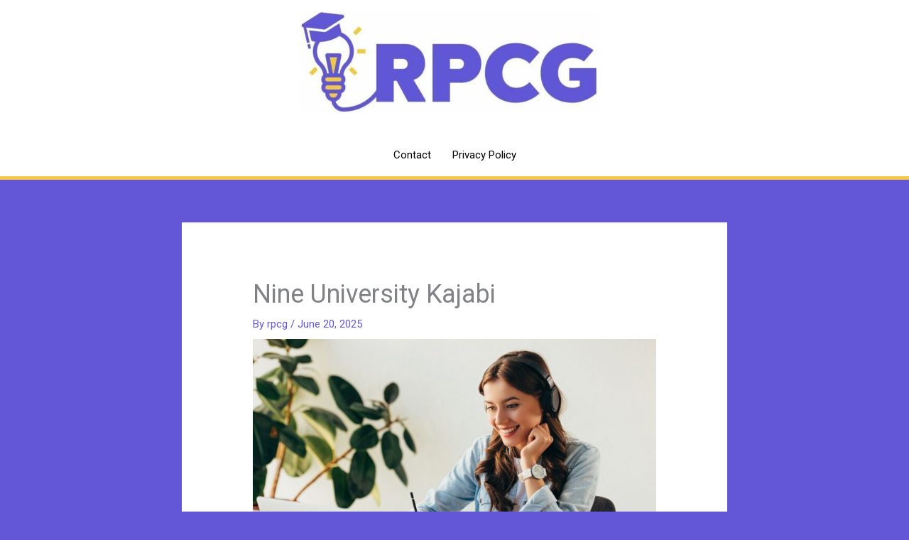

--- FILE ---
content_type: text/html; charset=UTF-8
request_url: https://www.rpcg.org/nine-university-kajabi/
body_size: 25144
content:
<!DOCTYPE html>
<html lang="en-US">
<head>
<meta charset="UTF-8">
<meta name="viewport" content="width=device-width, initial-scale=1">
	<link rel="profile" href="https://gmpg.org/xfn/11"> 
	<style>
#wpadminbar #wp-admin-bar-wccp_free_top_button .ab-icon:before {
	content: "\f160";
	color: #02CA02;
	top: 3px;
}
#wpadminbar #wp-admin-bar-wccp_free_top_button .ab-icon {
	transform: rotate(45deg);
}
</style>
<meta name='robots' content='index, follow, max-image-preview:large, max-snippet:-1, max-video-preview:-1' />

	<!-- This site is optimized with the Yoast SEO plugin v20.6 - https://yoast.com/wordpress/plugins/seo/ -->
	<title>Nine University Kajabi (Updated 2021)</title>
	<meta name="description" content="Nine University Kajabi - Click here for more information. Find everything you need to know about Kajabi here." />
	<link rel="canonical" href="https://www.rpcg.org/nine-university-kajabi/" />
	<meta property="og:locale" content="en_US" />
	<meta property="og:type" content="article" />
	<meta property="og:title" content="Nine University Kajabi (Updated 2021)" />
	<meta property="og:description" content="Nine University Kajabi - Click here for more information. Find everything you need to know about Kajabi here." />
	<meta property="og:url" content="https://www.rpcg.org/nine-university-kajabi/" />
	<meta property="og:site_name" content="RPCG" />
	<meta property="article:published_time" content="2025-06-20T19:50:24+00:00" />
	<meta property="og:image" content="https://www.rpcg.org/wp-content/uploads/2021/03/kajabi-review.jpg" />
	<meta property="og:image:width" content="2000" />
	<meta property="og:image:height" content="1335" />
	<meta property="og:image:type" content="image/jpeg" />
	<meta name="author" content="rpcg" />
	<meta name="twitter:card" content="summary_large_image" />
	<meta name="twitter:label1" content="Written by" />
	<meta name="twitter:data1" content="rpcg" />
	<meta name="twitter:label2" content="Est. reading time" />
	<meta name="twitter:data2" content="17 minutes" />
	<script type="application/ld+json" class="yoast-schema-graph">{"@context":"https://schema.org","@graph":[{"@type":"Article","@id":"https://www.rpcg.org/nine-university-kajabi/#article","isPartOf":{"@id":"https://www.rpcg.org/nine-university-kajabi/"},"author":{"name":"rpcg","@id":"https://www.rpcg.org/#/schema/person/b3d2d9c277af6d6275b10143f8795069"},"headline":"Nine University Kajabi","datePublished":"2025-06-20T19:50:24+00:00","dateModified":"2025-06-20T19:50:24+00:00","mainEntityOfPage":{"@id":"https://www.rpcg.org/nine-university-kajabi/"},"wordCount":674,"publisher":{"@id":"https://www.rpcg.org/#organization"},"image":{"@id":"https://www.rpcg.org/nine-university-kajabi/#primaryimage"},"thumbnailUrl":"https://www.rpcg.org/wp-content/uploads/2021/03/kajabi-review.jpg","keywords":["Nine University Kajabi"],"articleSection":["Kajabi More Topics"],"inLanguage":"en-US"},{"@type":"WebPage","@id":"https://www.rpcg.org/nine-university-kajabi/","url":"https://www.rpcg.org/nine-university-kajabi/","name":"Nine University Kajabi (Updated 2021)","isPartOf":{"@id":"https://www.rpcg.org/#website"},"primaryImageOfPage":{"@id":"https://www.rpcg.org/nine-university-kajabi/#primaryimage"},"image":{"@id":"https://www.rpcg.org/nine-university-kajabi/#primaryimage"},"thumbnailUrl":"https://www.rpcg.org/wp-content/uploads/2021/03/kajabi-review.jpg","datePublished":"2025-06-20T19:50:24+00:00","dateModified":"2025-06-20T19:50:24+00:00","description":"Nine University Kajabi - Click here for more information. Find everything you need to know about Kajabi here.","breadcrumb":{"@id":"https://www.rpcg.org/nine-university-kajabi/#breadcrumb"},"inLanguage":"en-US","potentialAction":[{"@type":"ReadAction","target":["https://www.rpcg.org/nine-university-kajabi/"]}]},{"@type":"ImageObject","inLanguage":"en-US","@id":"https://www.rpcg.org/nine-university-kajabi/#primaryimage","url":"https://www.rpcg.org/wp-content/uploads/2021/03/kajabi-review.jpg","contentUrl":"https://www.rpcg.org/wp-content/uploads/2021/03/kajabi-review.jpg","width":2000,"height":1335,"caption":"kajabi-review"},{"@type":"BreadcrumbList","@id":"https://www.rpcg.org/nine-university-kajabi/#breadcrumb","itemListElement":[{"@type":"ListItem","position":1,"name":"Home","item":"https://www.rpcg.org/"},{"@type":"ListItem","position":2,"name":"Nine University Kajabi"}]},{"@type":"WebSite","@id":"https://www.rpcg.org/#website","url":"https://www.rpcg.org/","name":"RPCG","description":"We review online course tools!","publisher":{"@id":"https://www.rpcg.org/#organization"},"potentialAction":[{"@type":"SearchAction","target":{"@type":"EntryPoint","urlTemplate":"https://www.rpcg.org/?s={search_term_string}"},"query-input":"required name=search_term_string"}],"inLanguage":"en-US"},{"@type":"Organization","@id":"https://www.rpcg.org/#organization","name":"RPCG","url":"https://www.rpcg.org/","logo":{"@type":"ImageObject","inLanguage":"en-US","@id":"https://www.rpcg.org/#/schema/logo/image/","url":"https://www.rpcg.org/wp-content/uploads/2021/03/cropped-RPCG_multicolor.jpg","contentUrl":"https://www.rpcg.org/wp-content/uploads/2021/03/cropped-RPCG_multicolor.jpg","width":904,"height":306,"caption":"RPCG"},"image":{"@id":"https://www.rpcg.org/#/schema/logo/image/"}},{"@type":"Person","@id":"https://www.rpcg.org/#/schema/person/b3d2d9c277af6d6275b10143f8795069","name":"rpcg","image":{"@type":"ImageObject","inLanguage":"en-US","@id":"https://www.rpcg.org/#/schema/person/image/","url":"https://secure.gravatar.com/avatar/ba685a203e26b8dcf8af46d9469e18bb?s=96&d=mm&r=g","contentUrl":"https://secure.gravatar.com/avatar/ba685a203e26b8dcf8af46d9469e18bb?s=96&d=mm&r=g","caption":"rpcg"},"url":"https://www.rpcg.org/author/rpcg/"}]}</script>
	<!-- / Yoast SEO plugin. -->


<link rel='dns-prefetch' href='//fonts.googleapis.com' />
<link rel='dns-prefetch' href='//s.w.org' />
<link rel="alternate" type="application/rss+xml" title="RPCG &raquo; Feed" href="https://www.rpcg.org/feed/" />
<link rel="alternate" type="application/rss+xml" title="RPCG &raquo; Comments Feed" href="https://www.rpcg.org/comments/feed/" />
<script>
window._wpemojiSettings = {"baseUrl":"https:\/\/s.w.org\/images\/core\/emoji\/14.0.0\/72x72\/","ext":".png","svgUrl":"https:\/\/s.w.org\/images\/core\/emoji\/14.0.0\/svg\/","svgExt":".svg","source":{"concatemoji":"https:\/\/www.rpcg.org\/wp-includes\/js\/wp-emoji-release.min.js?ver=6.0.11"}};
/*! This file is auto-generated */
!function(e,a,t){var n,r,o,i=a.createElement("canvas"),p=i.getContext&&i.getContext("2d");function s(e,t){var a=String.fromCharCode,e=(p.clearRect(0,0,i.width,i.height),p.fillText(a.apply(this,e),0,0),i.toDataURL());return p.clearRect(0,0,i.width,i.height),p.fillText(a.apply(this,t),0,0),e===i.toDataURL()}function c(e){var t=a.createElement("script");t.src=e,t.defer=t.type="text/javascript",a.getElementsByTagName("head")[0].appendChild(t)}for(o=Array("flag","emoji"),t.supports={everything:!0,everythingExceptFlag:!0},r=0;r<o.length;r++)t.supports[o[r]]=function(e){if(!p||!p.fillText)return!1;switch(p.textBaseline="top",p.font="600 32px Arial",e){case"flag":return s([127987,65039,8205,9895,65039],[127987,65039,8203,9895,65039])?!1:!s([55356,56826,55356,56819],[55356,56826,8203,55356,56819])&&!s([55356,57332,56128,56423,56128,56418,56128,56421,56128,56430,56128,56423,56128,56447],[55356,57332,8203,56128,56423,8203,56128,56418,8203,56128,56421,8203,56128,56430,8203,56128,56423,8203,56128,56447]);case"emoji":return!s([129777,127995,8205,129778,127999],[129777,127995,8203,129778,127999])}return!1}(o[r]),t.supports.everything=t.supports.everything&&t.supports[o[r]],"flag"!==o[r]&&(t.supports.everythingExceptFlag=t.supports.everythingExceptFlag&&t.supports[o[r]]);t.supports.everythingExceptFlag=t.supports.everythingExceptFlag&&!t.supports.flag,t.DOMReady=!1,t.readyCallback=function(){t.DOMReady=!0},t.supports.everything||(n=function(){t.readyCallback()},a.addEventListener?(a.addEventListener("DOMContentLoaded",n,!1),e.addEventListener("load",n,!1)):(e.attachEvent("onload",n),a.attachEvent("onreadystatechange",function(){"complete"===a.readyState&&t.readyCallback()})),(e=t.source||{}).concatemoji?c(e.concatemoji):e.wpemoji&&e.twemoji&&(c(e.twemoji),c(e.wpemoji)))}(window,document,window._wpemojiSettings);
</script>
<style>
img.wp-smiley,
img.emoji {
	display: inline !important;
	border: none !important;
	box-shadow: none !important;
	height: 1em !important;
	width: 1em !important;
	margin: 0 0.07em !important;
	vertical-align: -0.1em !important;
	background: none !important;
	padding: 0 !important;
}
</style>
	<link rel='stylesheet' id='dashicons-css'  href='https://www.rpcg.org/wp-includes/css/dashicons.min.css?ver=6.0.11' media='all' />
<link rel='stylesheet' id='wunderground-css'  href='https://www.rpcg.org/wp-content/plugins/wunderground/assets/css/wunderground.css?ver=2.1.3' media='all' />
<link rel='stylesheet' id='astra-theme-css-css'  href='https://www.rpcg.org/wp-content/themes/astra/assets/css/minified/style.min.css?ver=4.12.0' media='all' />
<style id='astra-theme-css-inline-css'>
.ast-no-sidebar .entry-content .alignfull {margin-left: calc( -50vw + 50%);margin-right: calc( -50vw + 50%);max-width: 100vw;width: 100vw;}.ast-no-sidebar .entry-content .alignwide {margin-left: calc(-41vw + 50%);margin-right: calc(-41vw + 50%);max-width: unset;width: unset;}.ast-no-sidebar .entry-content .alignfull .alignfull,.ast-no-sidebar .entry-content .alignfull .alignwide,.ast-no-sidebar .entry-content .alignwide .alignfull,.ast-no-sidebar .entry-content .alignwide .alignwide,.ast-no-sidebar .entry-content .wp-block-column .alignfull,.ast-no-sidebar .entry-content .wp-block-column .alignwide{width: 100%;margin-left: auto;margin-right: auto;}.wp-block-gallery,.blocks-gallery-grid {margin: 0;}.wp-block-separator {max-width: 100px;}.wp-block-separator.is-style-wide,.wp-block-separator.is-style-dots {max-width: none;}.entry-content .has-2-columns .wp-block-column:first-child {padding-right: 10px;}.entry-content .has-2-columns .wp-block-column:last-child {padding-left: 10px;}@media (max-width: 782px) {.entry-content .wp-block-columns .wp-block-column {flex-basis: 100%;}.entry-content .has-2-columns .wp-block-column:first-child {padding-right: 0;}.entry-content .has-2-columns .wp-block-column:last-child {padding-left: 0;}}body .entry-content .wp-block-latest-posts {margin-left: 0;}body .entry-content .wp-block-latest-posts li {list-style: none;}.ast-no-sidebar .ast-container .entry-content .wp-block-latest-posts {margin-left: 0;}.ast-header-break-point .entry-content .alignwide {margin-left: auto;margin-right: auto;}.entry-content .blocks-gallery-item img {margin-bottom: auto;}.wp-block-pullquote {border-top: 4px solid #555d66;border-bottom: 4px solid #555d66;color: #40464d;}:root{--ast-post-nav-space:0;--ast-container-default-xlg-padding:6.67em;--ast-container-default-lg-padding:5.67em;--ast-container-default-slg-padding:4.34em;--ast-container-default-md-padding:3.34em;--ast-container-default-sm-padding:6.67em;--ast-container-default-xs-padding:2.4em;--ast-container-default-xxs-padding:1.4em;--ast-code-block-background:#EEEEEE;--ast-comment-inputs-background:#FAFAFA;--ast-normal-container-width:768px;--ast-narrow-container-width:750px;--ast-blog-title-font-weight:normal;--ast-blog-meta-weight:inherit;--ast-global-color-primary:var(--ast-global-color-5);--ast-global-color-secondary:var(--ast-global-color-4);--ast-global-color-alternate-background:var(--ast-global-color-7);--ast-global-color-subtle-background:var(--ast-global-color-6);--ast-bg-style-guide:var( --ast-global-color-secondary,--ast-global-color-5 );--ast-shadow-style-guide:0px 0px 4px 0 #00000057;--ast-global-dark-bg-style:#fff;--ast-global-dark-lfs:#fbfbfb;--ast-widget-bg-color:#fafafa;--ast-wc-container-head-bg-color:#fbfbfb;--ast-title-layout-bg:#eeeeee;--ast-search-border-color:#e7e7e7;--ast-lifter-hover-bg:#e6e6e6;--ast-gallery-block-color:#000;--srfm-color-input-label:var(--ast-global-color-2);}html{font-size:93.75%;}a,.page-title{color:#6357d7;}a:hover,a:focus{color:#3a3a3a;}body,button,input,select,textarea,.ast-button,.ast-custom-button{font-family:'Roboto',sans-serif;font-weight:400;font-size:15px;font-size:1rem;line-height:var(--ast-body-line-height,1.65em);}blockquote{color:#000000;}h1,h2,h3,h4,h5,h6,.entry-content :where(h1,h2,h3,h4,h5,h6),.site-title,.site-title a{font-family:'Fira Sans',sans-serif;font-weight:400;}.ast-site-identity .site-title a{color:var(--ast-global-color-2);}.site-title{font-size:36px;font-size:2.4rem;display:none;}header .custom-logo-link img{max-width:422px;width:422px;}.astra-logo-svg{width:422px;}.site-header .site-description{font-size:15px;font-size:1rem;display:none;}.entry-title{font-size:36px;font-size:2.4rem;}.archive .ast-article-post .ast-article-inner,.blog .ast-article-post .ast-article-inner,.archive .ast-article-post .ast-article-inner:hover,.blog .ast-article-post .ast-article-inner:hover{overflow:hidden;}h1,.entry-content :where(h1){font-size:36px;font-size:2.4rem;font-weight:400;font-family:'Fira Sans',sans-serif;line-height:1.4em;}h2,.entry-content :where(h2){font-size:32px;font-size:2.1333333333333rem;font-weight:400;font-family:'Merriweather Sans',sans-serif;line-height:1.3em;}h3,.entry-content :where(h3){font-size:26px;font-size:1.7333333333333rem;font-weight:400;font-family:'Merriweather Sans',sans-serif;line-height:1.3em;}h4,.entry-content :where(h4){font-size:24px;font-size:1.6rem;line-height:1.2em;font-family:'Fira Sans',sans-serif;}h5,.entry-content :where(h5){font-size:20px;font-size:1.3333333333333rem;line-height:1.2em;font-family:'Fira Sans',sans-serif;}h6,.entry-content :where(h6){font-size:16px;font-size:1.0666666666667rem;line-height:1.25em;font-family:'Fira Sans',sans-serif;}::selection{background-color:#f4c93e;color:#000000;}body,h1,h2,h3,h4,h5,h6,.entry-title a,.entry-content :where(h1,h2,h3,h4,h5,h6){color:#000000;}.tagcloud a:hover,.tagcloud a:focus,.tagcloud a.current-item{color:#ffffff;border-color:#6357d7;background-color:#6357d7;}input:focus,input[type="text"]:focus,input[type="email"]:focus,input[type="url"]:focus,input[type="password"]:focus,input[type="reset"]:focus,input[type="search"]:focus,textarea:focus{border-color:#6357d7;}input[type="radio"]:checked,input[type=reset],input[type="checkbox"]:checked,input[type="checkbox"]:hover:checked,input[type="checkbox"]:focus:checked,input[type=range]::-webkit-slider-thumb{border-color:#6357d7;background-color:#6357d7;box-shadow:none;}.site-footer a:hover + .post-count,.site-footer a:focus + .post-count{background:#6357d7;border-color:#6357d7;}.single .nav-links .nav-previous,.single .nav-links .nav-next{color:#6357d7;}.entry-meta,.entry-meta *{line-height:1.45;color:#6357d7;}.entry-meta a:not(.ast-button):hover,.entry-meta a:not(.ast-button):hover *,.entry-meta a:not(.ast-button):focus,.entry-meta a:not(.ast-button):focus *,.page-links > .page-link,.page-links .page-link:hover,.post-navigation a:hover{color:#3a3a3a;}#cat option,.secondary .calendar_wrap thead a,.secondary .calendar_wrap thead a:visited{color:#6357d7;}.secondary .calendar_wrap #today,.ast-progress-val span{background:#6357d7;}.secondary a:hover + .post-count,.secondary a:focus + .post-count{background:#6357d7;border-color:#6357d7;}.calendar_wrap #today > a{color:#ffffff;}.page-links .page-link,.single .post-navigation a{color:#6357d7;}.ast-search-menu-icon .search-form button.search-submit{padding:0 4px;}.ast-search-menu-icon form.search-form{padding-right:0;}.ast-header-search .ast-search-menu-icon.ast-dropdown-active .search-form,.ast-header-search .ast-search-menu-icon.ast-dropdown-active .search-field:focus{transition:all 0.2s;}.search-form input.search-field:focus{outline:none;}.widget-title,.widget .wp-block-heading{font-size:21px;font-size:1.4rem;color:#000000;}.ast-search-menu-icon.slide-search a:focus-visible:focus-visible,.astra-search-icon:focus-visible,#close:focus-visible,a:focus-visible,.ast-menu-toggle:focus-visible,.site .skip-link:focus-visible,.wp-block-loginout input:focus-visible,.wp-block-search.wp-block-search__button-inside .wp-block-search__inside-wrapper,.ast-header-navigation-arrow:focus-visible,.ast-orders-table__row .ast-orders-table__cell:focus-visible,a#ast-apply-coupon:focus-visible,#ast-apply-coupon:focus-visible,#close:focus-visible,.button.search-submit:focus-visible,#search_submit:focus,.normal-search:focus-visible,.ast-header-account-wrap:focus-visible,.astra-cart-drawer-close:focus,.ast-single-variation:focus,.ast-button:focus,.ast-builder-button-wrap:has(.ast-custom-button-link:focus),.ast-builder-button-wrap .ast-custom-button-link:focus{outline-style:dotted;outline-color:inherit;outline-width:thin;}input:focus,input[type="text"]:focus,input[type="email"]:focus,input[type="url"]:focus,input[type="password"]:focus,input[type="reset"]:focus,input[type="search"]:focus,input[type="number"]:focus,textarea:focus,.wp-block-search__input:focus,[data-section="section-header-mobile-trigger"] .ast-button-wrap .ast-mobile-menu-trigger-minimal:focus,.ast-mobile-popup-drawer.active .menu-toggle-close:focus,#ast-scroll-top:focus,#coupon_code:focus,#ast-coupon-code:focus{border-style:dotted;border-color:inherit;border-width:thin;}input{outline:none;}.main-header-menu .menu-link,.ast-header-custom-item a{color:#000000;}.main-header-menu .menu-item:hover > .menu-link,.main-header-menu .menu-item:hover > .ast-menu-toggle,.main-header-menu .ast-masthead-custom-menu-items a:hover,.main-header-menu .menu-item.focus > .menu-link,.main-header-menu .menu-item.focus > .ast-menu-toggle,.main-header-menu .current-menu-item > .menu-link,.main-header-menu .current-menu-ancestor > .menu-link,.main-header-menu .current-menu-item > .ast-menu-toggle,.main-header-menu .current-menu-ancestor > .ast-menu-toggle{color:#6357d7;}.header-main-layout-3 .ast-main-header-bar-alignment{margin-right:auto;}.header-main-layout-2 .site-header-section-left .ast-site-identity{text-align:left;}.ast-logo-title-inline .site-logo-img{padding-right:1em;}.site-logo-img img{ transition:all 0.2s linear;}body .ast-oembed-container *{position:absolute;top:0;width:100%;height:100%;left:0;}body .wp-block-embed-pocket-casts .ast-oembed-container *{position:unset;}.ast-header-break-point .ast-mobile-menu-buttons-minimal.menu-toggle{background:transparent;color:#f4c93e;}.ast-header-break-point .ast-mobile-menu-buttons-outline.menu-toggle{background:transparent;border:1px solid #f4c93e;color:#f4c93e;}.ast-header-break-point .ast-mobile-menu-buttons-fill.menu-toggle{background:#f4c93e;}.ast-single-post-featured-section + article {margin-top: 2em;}.site-content .ast-single-post-featured-section img {width: 100%;overflow: hidden;object-fit: cover;}.site > .ast-single-related-posts-container {margin-top: 0;}@media (min-width: 769px) {.ast-desktop .ast-container--narrow {max-width: var(--ast-narrow-container-width);margin: 0 auto;}}.footer-adv .footer-adv-overlay{border-top-style:solid;border-top-color:#7a7a7a;}@media( max-width: 420px ) {.single .nav-links .nav-previous,.single .nav-links .nav-next {width: 100%;text-align: center;}}.wp-block-buttons.aligncenter{justify-content:center;}@media (max-width:782px){.entry-content .wp-block-columns .wp-block-column{margin-left:0px;}}.wp-block-image.aligncenter{margin-left:auto;margin-right:auto;}.wp-block-table.aligncenter{margin-left:auto;margin-right:auto;}.wp-block-buttons .wp-block-button.is-style-outline .wp-block-button__link.wp-element-button,.ast-outline-button,.wp-block-uagb-buttons-child .uagb-buttons-repeater.ast-outline-button{border-top-width:2px;border-right-width:2px;border-bottom-width:2px;border-left-width:2px;font-family:inherit;font-weight:inherit;line-height:1em;}.wp-block-button .wp-block-button__link.wp-element-button.is-style-outline:not(.has-background),.wp-block-button.is-style-outline>.wp-block-button__link.wp-element-button:not(.has-background),.ast-outline-button{background-color:transparent;}@media (max-width:768px){.ast-left-sidebar #content > .ast-container{display:flex;flex-direction:column-reverse;width:100%;}.ast-separate-container .ast-article-post,.ast-separate-container .ast-article-single{padding:1.5em 2.14em;}.ast-author-box img.avatar{margin:20px 0 0 0;}}@media (min-width:769px){.ast-separate-container.ast-right-sidebar #primary,.ast-separate-container.ast-left-sidebar #primary{border:0;}.search-no-results.ast-separate-container #primary{margin-bottom:4em;}}.wp-block-button .wp-block-button__link{color:#000000;}.wp-block-button .wp-block-button__link:hover,.wp-block-button .wp-block-button__link:focus{color:#ffffff;background-color:#3a3a3a;border-color:#3a3a3a;}.wp-block-button .wp-block-button__link{border-top-width:0;border-right-width:0;border-left-width:0;border-bottom-width:0;border-color:#f4c93e;background-color:#f4c93e;color:#000000;font-family:inherit;font-weight:inherit;line-height:1em;padding-top:10px;padding-right:40px;padding-bottom:10px;padding-left:40px;}.menu-toggle,button,.ast-button,.ast-custom-button,.button,input#submit,input[type="button"],input[type="submit"],input[type="reset"]{border-style:solid;border-top-width:0;border-right-width:0;border-left-width:0;border-bottom-width:0;color:#000000;border-color:#f4c93e;background-color:#f4c93e;padding-top:10px;padding-right:40px;padding-bottom:10px;padding-left:40px;font-family:inherit;font-weight:inherit;line-height:1em;}button:focus,.menu-toggle:hover,button:hover,.ast-button:hover,.ast-custom-button:hover .button:hover,.ast-custom-button:hover ,input[type=reset]:hover,input[type=reset]:focus,input#submit:hover,input#submit:focus,input[type="button"]:hover,input[type="button"]:focus,input[type="submit"]:hover,input[type="submit"]:focus{color:#ffffff;background-color:#3a3a3a;border-color:#3a3a3a;}@media (max-width:768px){.ast-mobile-header-stack .main-header-bar .ast-search-menu-icon{display:inline-block;}.ast-header-break-point.ast-header-custom-item-outside .ast-mobile-header-stack .main-header-bar .ast-search-icon{margin:0;}.ast-comment-avatar-wrap img{max-width:2.5em;}.ast-comment-meta{padding:0 1.8888em 1.3333em;}.ast-separate-container .ast-comment-list li.depth-1{padding:1.5em 2.14em;}.ast-separate-container .comment-respond{padding:2em 2.14em;}}@media (min-width:544px){.ast-container{max-width:100%;}}@media (max-width:544px){.ast-separate-container .ast-article-post,.ast-separate-container .ast-article-single,.ast-separate-container .comments-title,.ast-separate-container .ast-archive-description{padding:1.5em 1em;}.ast-separate-container #content .ast-container{padding-left:0.54em;padding-right:0.54em;}.ast-separate-container .ast-comment-list .bypostauthor{padding:.5em;}.ast-search-menu-icon.ast-dropdown-active .search-field{width:170px;}.site-branding img,.site-header .site-logo-img .custom-logo-link img{max-width:100%;}}@media (min-width:769px){.ast-small-footer .ast-container{max-width:100%;padding-left:35px;padding-right:35px;}} #ast-mobile-header .ast-site-header-cart-li a{pointer-events:none;}body,.ast-separate-container{background-color:#6357d7;background-image:none;}.ast-no-sidebar.ast-separate-container .entry-content .alignfull {margin-left: -6.67em;margin-right: -6.67em;width: auto;}@media (max-width: 1200px) {.ast-no-sidebar.ast-separate-container .entry-content .alignfull {margin-left: -2.4em;margin-right: -2.4em;}}@media (max-width: 768px) {.ast-no-sidebar.ast-separate-container .entry-content .alignfull {margin-left: -2.14em;margin-right: -2.14em;}}@media (max-width: 544px) {.ast-no-sidebar.ast-separate-container .entry-content .alignfull {margin-left: -1em;margin-right: -1em;}}.ast-no-sidebar.ast-separate-container .entry-content .alignwide {margin-left: -20px;margin-right: -20px;}.ast-no-sidebar.ast-separate-container .entry-content .wp-block-column .alignfull,.ast-no-sidebar.ast-separate-container .entry-content .wp-block-column .alignwide {margin-left: auto;margin-right: auto;width: 100%;}@media (max-width:768px){.site-title{display:none;}.site-header .site-description{display:none;}h1,.entry-content :where(h1){font-size:30px;}h2,.entry-content :where(h2){font-size:25px;}h3,.entry-content :where(h3){font-size:20px;}}@media (max-width:544px){.site-title{display:none;}.site-header .site-description{display:none;}h1,.entry-content :where(h1){font-size:30px;}h2,.entry-content :where(h2){font-size:25px;}h3,.entry-content :where(h3){font-size:20px;}}@media (max-width:768px){html{font-size:85.5%;}}@media (max-width:544px){html{font-size:85.5%;}}@media (min-width:769px){.ast-container{max-width:808px;}}@font-face {font-family: "Astra";src: url(https://www.rpcg.org/wp-content/themes/astra/assets/fonts/astra.woff) format("woff"),url(https://www.rpcg.org/wp-content/themes/astra/assets/fonts/astra.ttf) format("truetype"),url(https://www.rpcg.org/wp-content/themes/astra/assets/fonts/astra.svg#astra) format("svg");font-weight: normal;font-style: normal;font-display: fallback;}@media (max-width:921px) {.main-header-bar .main-header-bar-navigation{display:none;}}@media (min-width:769px){.blog .site-content > .ast-container,.archive .site-content > .ast-container,.search .site-content > .ast-container{max-width:1200px;}}.ast-desktop .main-header-menu.submenu-with-border .sub-menu,.ast-desktop .main-header-menu.submenu-with-border .astra-full-megamenu-wrapper{border-color:rgba(23,2,2,0);}.ast-desktop .main-header-menu.submenu-with-border .sub-menu{border-top-width:2px;border-style:solid;}.ast-desktop .main-header-menu.submenu-with-border .sub-menu .sub-menu{top:-2px;}.ast-desktop .main-header-menu.submenu-with-border .sub-menu .menu-link,.ast-desktop .main-header-menu.submenu-with-border .children .menu-link{border-bottom-width:0px;border-style:solid;border-color:#eaeaea;}@media (min-width:769px){.main-header-menu .sub-menu .menu-item.ast-left-align-sub-menu:hover > .sub-menu,.main-header-menu .sub-menu .menu-item.ast-left-align-sub-menu.focus > .sub-menu{margin-left:-0px;}}.ast-small-footer{border-top-style:solid;border-top-width:0;border-top-color:#7a7a7a;}.ast-small-footer-wrap{text-align:center;}.site .comments-area{padding-bottom:3em;}.ast-header-break-point.ast-header-custom-item-inside .main-header-bar .main-header-bar-navigation .ast-search-icon {display: none;}.ast-header-break-point.ast-header-custom-item-inside .main-header-bar .ast-search-menu-icon .search-form {padding: 0;display: block;overflow: hidden;}.ast-header-break-point .ast-header-custom-item .widget:last-child {margin-bottom: 1em;}.ast-header-custom-item .widget {margin: 0.5em;display: inline-block;vertical-align: middle;}.ast-header-custom-item .widget p {margin-bottom: 0;}.ast-header-custom-item .widget li {width: auto;}.ast-header-custom-item-inside .button-custom-menu-item .menu-link {display: none;}.ast-header-custom-item-inside.ast-header-break-point .button-custom-menu-item .ast-custom-button-link {display: none;}.ast-header-custom-item-inside.ast-header-break-point .button-custom-menu-item .menu-link {display: block;}.ast-header-break-point.ast-header-custom-item-outside .main-header-bar .ast-search-icon {margin-right: 1em;}.ast-header-break-point.ast-header-custom-item-inside .main-header-bar .ast-search-menu-icon .search-field,.ast-header-break-point.ast-header-custom-item-inside .main-header-bar .ast-search-menu-icon.ast-inline-search .search-field {width: 100%;padding-right: 5.5em;}.ast-header-break-point.ast-header-custom-item-inside .main-header-bar .ast-search-menu-icon .search-submit {display: block;position: absolute;height: 100%;top: 0;right: 0;padding: 0 1em;border-radius: 0;}.ast-header-break-point .ast-header-custom-item .ast-masthead-custom-menu-items {padding-left: 20px;padding-right: 20px;margin-bottom: 1em;margin-top: 1em;}.ast-header-custom-item-inside.ast-header-break-point .button-custom-menu-item {padding-left: 0;padding-right: 0;margin-top: 0;margin-bottom: 0;}.astra-icon-down_arrow::after {content: "\e900";font-family: Astra;}.astra-icon-close::after {content: "\e5cd";font-family: Astra;}.astra-icon-drag_handle::after {content: "\e25d";font-family: Astra;}.astra-icon-format_align_justify::after {content: "\e235";font-family: Astra;}.astra-icon-menu::after {content: "\e5d2";font-family: Astra;}.astra-icon-reorder::after {content: "\e8fe";font-family: Astra;}.astra-icon-search::after {content: "\e8b6";font-family: Astra;}.astra-icon-zoom_in::after {content: "\e56b";font-family: Astra;}.astra-icon-check-circle::after {content: "\e901";font-family: Astra;}.astra-icon-shopping-cart::after {content: "\f07a";font-family: Astra;}.astra-icon-shopping-bag::after {content: "\f290";font-family: Astra;}.astra-icon-shopping-basket::after {content: "\f291";font-family: Astra;}.astra-icon-circle-o::after {content: "\e903";font-family: Astra;}.astra-icon-certificate::after {content: "\e902";font-family: Astra;}blockquote {padding: 1.2em;}:root .has-ast-global-color-0-color{color:var(--ast-global-color-0);}:root .has-ast-global-color-0-background-color{background-color:var(--ast-global-color-0);}:root .wp-block-button .has-ast-global-color-0-color{color:var(--ast-global-color-0);}:root .wp-block-button .has-ast-global-color-0-background-color{background-color:var(--ast-global-color-0);}:root .has-ast-global-color-1-color{color:var(--ast-global-color-1);}:root .has-ast-global-color-1-background-color{background-color:var(--ast-global-color-1);}:root .wp-block-button .has-ast-global-color-1-color{color:var(--ast-global-color-1);}:root .wp-block-button .has-ast-global-color-1-background-color{background-color:var(--ast-global-color-1);}:root .has-ast-global-color-2-color{color:var(--ast-global-color-2);}:root .has-ast-global-color-2-background-color{background-color:var(--ast-global-color-2);}:root .wp-block-button .has-ast-global-color-2-color{color:var(--ast-global-color-2);}:root .wp-block-button .has-ast-global-color-2-background-color{background-color:var(--ast-global-color-2);}:root .has-ast-global-color-3-color{color:var(--ast-global-color-3);}:root .has-ast-global-color-3-background-color{background-color:var(--ast-global-color-3);}:root .wp-block-button .has-ast-global-color-3-color{color:var(--ast-global-color-3);}:root .wp-block-button .has-ast-global-color-3-background-color{background-color:var(--ast-global-color-3);}:root .has-ast-global-color-4-color{color:var(--ast-global-color-4);}:root .has-ast-global-color-4-background-color{background-color:var(--ast-global-color-4);}:root .wp-block-button .has-ast-global-color-4-color{color:var(--ast-global-color-4);}:root .wp-block-button .has-ast-global-color-4-background-color{background-color:var(--ast-global-color-4);}:root .has-ast-global-color-5-color{color:var(--ast-global-color-5);}:root .has-ast-global-color-5-background-color{background-color:var(--ast-global-color-5);}:root .wp-block-button .has-ast-global-color-5-color{color:var(--ast-global-color-5);}:root .wp-block-button .has-ast-global-color-5-background-color{background-color:var(--ast-global-color-5);}:root .has-ast-global-color-6-color{color:var(--ast-global-color-6);}:root .has-ast-global-color-6-background-color{background-color:var(--ast-global-color-6);}:root .wp-block-button .has-ast-global-color-6-color{color:var(--ast-global-color-6);}:root .wp-block-button .has-ast-global-color-6-background-color{background-color:var(--ast-global-color-6);}:root .has-ast-global-color-7-color{color:var(--ast-global-color-7);}:root .has-ast-global-color-7-background-color{background-color:var(--ast-global-color-7);}:root .wp-block-button .has-ast-global-color-7-color{color:var(--ast-global-color-7);}:root .wp-block-button .has-ast-global-color-7-background-color{background-color:var(--ast-global-color-7);}:root .has-ast-global-color-8-color{color:var(--ast-global-color-8);}:root .has-ast-global-color-8-background-color{background-color:var(--ast-global-color-8);}:root .wp-block-button .has-ast-global-color-8-color{color:var(--ast-global-color-8);}:root .wp-block-button .has-ast-global-color-8-background-color{background-color:var(--ast-global-color-8);}:root{--ast-global-color-0:#0170B9;--ast-global-color-1:#3a3a3a;--ast-global-color-2:#3a3a3a;--ast-global-color-3:#4B4F58;--ast-global-color-4:#F5F5F5;--ast-global-color-5:#FFFFFF;--ast-global-color-6:#E5E5E5;--ast-global-color-7:#424242;--ast-global-color-8:#000000;}:root {--ast-border-color : #dddddd;}.ast-single-entry-banner {-js-display: flex;display: flex;flex-direction: column;justify-content: center;text-align: center;position: relative;background: var(--ast-title-layout-bg);}.ast-single-entry-banner[data-banner-layout="layout-1"] {max-width: 768px;background: inherit;padding: 20px 0;}.ast-single-entry-banner[data-banner-width-type="custom"] {margin: 0 auto;width: 100%;}.ast-single-entry-banner + .site-content .entry-header {margin-bottom: 0;}.site .ast-author-avatar {--ast-author-avatar-size: ;}a.ast-underline-text {text-decoration: underline;}.ast-container > .ast-terms-link {position: relative;display: block;}a.ast-button.ast-badge-tax {padding: 4px 8px;border-radius: 3px;font-size: inherit;}header.entry-header{text-align:left;}header.entry-header .entry-title{font-size:36px;font-size:2.4rem;}header.entry-header > *:not(:last-child){margin-bottom:10px;}@media (max-width:768px){header.entry-header{text-align:left;}}@media (max-width:544px){header.entry-header{text-align:left;}}.ast-archive-entry-banner {-js-display: flex;display: flex;flex-direction: column;justify-content: center;text-align: center;position: relative;background: var(--ast-title-layout-bg);}.ast-archive-entry-banner[data-banner-width-type="custom"] {margin: 0 auto;width: 100%;}.ast-archive-entry-banner[data-banner-layout="layout-1"] {background: inherit;padding: 20px 0;text-align: left;}body.archive .ast-archive-description{max-width:768px;width:100%;text-align:left;padding-top:3em;padding-right:3em;padding-bottom:3em;padding-left:3em;}body.archive .ast-archive-description .ast-archive-title,body.archive .ast-archive-description .ast-archive-title *{font-size:36px;font-size:2.4rem;text-transform:capitalize;}body.archive .ast-archive-description > *:not(:last-child){margin-bottom:10px;}@media (max-width:768px){body.archive .ast-archive-description{text-align:left;}}@media (max-width:544px){body.archive .ast-archive-description{text-align:left;}}.ast-breadcrumbs .trail-browse,.ast-breadcrumbs .trail-items,.ast-breadcrumbs .trail-items li{display:inline-block;margin:0;padding:0;border:none;background:inherit;text-indent:0;text-decoration:none;}.ast-breadcrumbs .trail-browse{font-size:inherit;font-style:inherit;font-weight:inherit;color:inherit;}.ast-breadcrumbs .trail-items{list-style:none;}.trail-items li::after{padding:0 0.3em;content:"\00bb";}.trail-items li:last-of-type::after{display:none;}.ast-header-break-point .main-header-bar{border-bottom-width:5px;border-bottom-color:#f4c940;}@media (min-width:769px){.main-header-bar{border-bottom-width:5px;border-bottom-color:#f4c940;}}.main-header-menu .menu-item, #astra-footer-menu .menu-item, .main-header-bar .ast-masthead-custom-menu-items{-js-display:flex;display:flex;-webkit-box-pack:center;-webkit-justify-content:center;-moz-box-pack:center;-ms-flex-pack:center;justify-content:center;-webkit-box-orient:vertical;-webkit-box-direction:normal;-webkit-flex-direction:column;-moz-box-orient:vertical;-moz-box-direction:normal;-ms-flex-direction:column;flex-direction:column;}.main-header-menu > .menu-item > .menu-link, #astra-footer-menu > .menu-item > .menu-link{height:100%;-webkit-box-align:center;-webkit-align-items:center;-moz-box-align:center;-ms-flex-align:center;align-items:center;-js-display:flex;display:flex;}.ast-primary-menu-disabled .main-header-bar .ast-masthead-custom-menu-items{flex:unset;}.main-header-menu .sub-menu .menu-item.menu-item-has-children > .menu-link:after{position:absolute;right:1em;top:50%;transform:translate(0,-50%) rotate(270deg);}.ast-header-break-point .main-header-bar .main-header-bar-navigation .page_item_has_children > .ast-menu-toggle::before, .ast-header-break-point .main-header-bar .main-header-bar-navigation .menu-item-has-children > .ast-menu-toggle::before, .ast-mobile-popup-drawer .main-header-bar-navigation .menu-item-has-children>.ast-menu-toggle::before, .ast-header-break-point .ast-mobile-header-wrap .main-header-bar-navigation .menu-item-has-children > .ast-menu-toggle::before{font-weight:bold;content:"\e900";font-family:Astra;text-decoration:inherit;display:inline-block;}.ast-header-break-point .main-navigation ul.sub-menu .menu-item .menu-link:before{content:"\e900";font-family:Astra;font-size:.65em;text-decoration:inherit;display:inline-block;transform:translate(0, -2px) rotateZ(270deg);margin-right:5px;}.widget_search .search-form:after{font-family:Astra;font-size:1.2em;font-weight:normal;content:"\e8b6";position:absolute;top:50%;right:15px;transform:translate(0, -50%);}.astra-search-icon::before{content:"\e8b6";font-family:Astra;font-style:normal;font-weight:normal;text-decoration:inherit;text-align:center;-webkit-font-smoothing:antialiased;-moz-osx-font-smoothing:grayscale;z-index:3;}.main-header-bar .main-header-bar-navigation .page_item_has_children > a:after, .main-header-bar .main-header-bar-navigation .menu-item-has-children > a:after, .menu-item-has-children .ast-header-navigation-arrow:after{content:"\e900";display:inline-block;font-family:Astra;font-size:.6rem;font-weight:bold;text-rendering:auto;-webkit-font-smoothing:antialiased;-moz-osx-font-smoothing:grayscale;margin-left:10px;line-height:normal;}.menu-item-has-children .sub-menu .ast-header-navigation-arrow:after{margin-left:0;}.ast-mobile-popup-drawer .main-header-bar-navigation .ast-submenu-expanded>.ast-menu-toggle::before{transform:rotateX(180deg);}.ast-header-break-point .main-header-bar-navigation .menu-item-has-children > .menu-link:after{display:none;}@media (min-width:769px){.ast-builder-menu .main-navigation > ul > li:last-child a{margin-right:0;}}.ast-separate-container .ast-article-inner{background-color:transparent;background-image:none;}.ast-separate-container .ast-article-post{background-color:#ffffff;background-image:none;}@media (max-width:768px){.ast-separate-container .ast-article-post{background-color:#ffffff;background-image:none;}}@media (max-width:544px){.ast-separate-container .ast-article-post{background-color:#ffffff;background-image:none;}}.ast-separate-container .ast-article-single:not(.ast-related-post), .ast-separate-container .error-404, .ast-separate-container .no-results, .single.ast-separate-container  .ast-author-meta, .ast-separate-container .related-posts-title-wrapper, .ast-separate-container .comments-count-wrapper, .ast-box-layout.ast-plain-container .site-content, .ast-padded-layout.ast-plain-container .site-content, .ast-separate-container .ast-archive-description, .ast-separate-container .comments-area .comment-respond, .ast-separate-container .comments-area .ast-comment-list li, .ast-separate-container .comments-area .comments-title{background-color:#ffffff;background-image:none;}@media (max-width:768px){.ast-separate-container .ast-article-single:not(.ast-related-post), .ast-separate-container .error-404, .ast-separate-container .no-results, .single.ast-separate-container  .ast-author-meta, .ast-separate-container .related-posts-title-wrapper, .ast-separate-container .comments-count-wrapper, .ast-box-layout.ast-plain-container .site-content, .ast-padded-layout.ast-plain-container .site-content, .ast-separate-container .ast-archive-description{background-color:#ffffff;background-image:none;}}@media (max-width:544px){.ast-separate-container .ast-article-single:not(.ast-related-post), .ast-separate-container .error-404, .ast-separate-container .no-results, .single.ast-separate-container  .ast-author-meta, .ast-separate-container .related-posts-title-wrapper, .ast-separate-container .comments-count-wrapper, .ast-box-layout.ast-plain-container .site-content, .ast-padded-layout.ast-plain-container .site-content, .ast-separate-container .ast-archive-description{background-color:#ffffff;background-image:none;}}.ast-separate-container.ast-two-container #secondary .widget{background-color:#ffffff;background-image:none;}@media (max-width:768px){.ast-separate-container.ast-two-container #secondary .widget{background-color:#ffffff;background-image:none;}}@media (max-width:544px){.ast-separate-container.ast-two-container #secondary .widget{background-color:#ffffff;background-image:none;}}
		#ast-scroll-top {
			display: none;
			position: fixed;
			text-align: center;
			cursor: pointer;
			z-index: 99;
			width: 2.1em;
			height: 2.1em;
			line-height: 2.1;
			color: #ffffff;
			border-radius: 2px;
			content: "";
			outline: inherit;
		}
		@media (min-width: 769px) {
			#ast-scroll-top {
				content: "769";
			}
		}
		#ast-scroll-top .ast-icon.icon-arrow svg {
			margin-left: 0px;
			vertical-align: middle;
			transform: translate(0, -20%) rotate(180deg);
			width: 1.6em;
		}
		.ast-scroll-to-top-right {
			right: 30px;
			bottom: 30px;
		}
		.ast-scroll-to-top-left {
			left: 30px;
			bottom: 30px;
		}
	#ast-scroll-top{background-color:#6357d7;font-size:15px;}.ast-scroll-top-icon::before{content:"\e900";font-family:Astra;text-decoration:inherit;}.ast-scroll-top-icon{transform:rotate(180deg);}@media (max-width:768px){#ast-scroll-top .ast-icon.icon-arrow svg{width:1em;}}
</style>
<link rel='stylesheet' id='astra-google-fonts-css'  href='https://fonts.googleapis.com/css?family=Roboto%3A400%2C%7CFira+Sans%3A400%2C%7CMerriweather+Sans%3A400&#038;display=fallback&#038;ver=4.12.0' media='all' />
<link rel='stylesheet' id='wp-block-library-css'  href='https://www.rpcg.org/wp-includes/css/dist/block-library/style.min.css?ver=6.0.11' media='all' />
<style id='global-styles-inline-css'>
body{--wp--preset--color--black: #000000;--wp--preset--color--cyan-bluish-gray: #abb8c3;--wp--preset--color--white: #ffffff;--wp--preset--color--pale-pink: #f78da7;--wp--preset--color--vivid-red: #cf2e2e;--wp--preset--color--luminous-vivid-orange: #ff6900;--wp--preset--color--luminous-vivid-amber: #fcb900;--wp--preset--color--light-green-cyan: #7bdcb5;--wp--preset--color--vivid-green-cyan: #00d084;--wp--preset--color--pale-cyan-blue: #8ed1fc;--wp--preset--color--vivid-cyan-blue: #0693e3;--wp--preset--color--vivid-purple: #9b51e0;--wp--preset--color--ast-global-color-0: var(--ast-global-color-0);--wp--preset--color--ast-global-color-1: var(--ast-global-color-1);--wp--preset--color--ast-global-color-2: var(--ast-global-color-2);--wp--preset--color--ast-global-color-3: var(--ast-global-color-3);--wp--preset--color--ast-global-color-4: var(--ast-global-color-4);--wp--preset--color--ast-global-color-5: var(--ast-global-color-5);--wp--preset--color--ast-global-color-6: var(--ast-global-color-6);--wp--preset--color--ast-global-color-7: var(--ast-global-color-7);--wp--preset--color--ast-global-color-8: var(--ast-global-color-8);--wp--preset--gradient--vivid-cyan-blue-to-vivid-purple: linear-gradient(135deg,rgba(6,147,227,1) 0%,rgb(155,81,224) 100%);--wp--preset--gradient--light-green-cyan-to-vivid-green-cyan: linear-gradient(135deg,rgb(122,220,180) 0%,rgb(0,208,130) 100%);--wp--preset--gradient--luminous-vivid-amber-to-luminous-vivid-orange: linear-gradient(135deg,rgba(252,185,0,1) 0%,rgba(255,105,0,1) 100%);--wp--preset--gradient--luminous-vivid-orange-to-vivid-red: linear-gradient(135deg,rgba(255,105,0,1) 0%,rgb(207,46,46) 100%);--wp--preset--gradient--very-light-gray-to-cyan-bluish-gray: linear-gradient(135deg,rgb(238,238,238) 0%,rgb(169,184,195) 100%);--wp--preset--gradient--cool-to-warm-spectrum: linear-gradient(135deg,rgb(74,234,220) 0%,rgb(151,120,209) 20%,rgb(207,42,186) 40%,rgb(238,44,130) 60%,rgb(251,105,98) 80%,rgb(254,248,76) 100%);--wp--preset--gradient--blush-light-purple: linear-gradient(135deg,rgb(255,206,236) 0%,rgb(152,150,240) 100%);--wp--preset--gradient--blush-bordeaux: linear-gradient(135deg,rgb(254,205,165) 0%,rgb(254,45,45) 50%,rgb(107,0,62) 100%);--wp--preset--gradient--luminous-dusk: linear-gradient(135deg,rgb(255,203,112) 0%,rgb(199,81,192) 50%,rgb(65,88,208) 100%);--wp--preset--gradient--pale-ocean: linear-gradient(135deg,rgb(255,245,203) 0%,rgb(182,227,212) 50%,rgb(51,167,181) 100%);--wp--preset--gradient--electric-grass: linear-gradient(135deg,rgb(202,248,128) 0%,rgb(113,206,126) 100%);--wp--preset--gradient--midnight: linear-gradient(135deg,rgb(2,3,129) 0%,rgb(40,116,252) 100%);--wp--preset--duotone--dark-grayscale: url('#wp-duotone-dark-grayscale');--wp--preset--duotone--grayscale: url('#wp-duotone-grayscale');--wp--preset--duotone--purple-yellow: url('#wp-duotone-purple-yellow');--wp--preset--duotone--blue-red: url('#wp-duotone-blue-red');--wp--preset--duotone--midnight: url('#wp-duotone-midnight');--wp--preset--duotone--magenta-yellow: url('#wp-duotone-magenta-yellow');--wp--preset--duotone--purple-green: url('#wp-duotone-purple-green');--wp--preset--duotone--blue-orange: url('#wp-duotone-blue-orange');--wp--preset--font-size--small: 13px;--wp--preset--font-size--medium: 20px;--wp--preset--font-size--large: 36px;--wp--preset--font-size--x-large: 42px;}body { margin: 0; }body{--wp--style--block-gap: 24px;}.wp-site-blocks > .alignleft { float: left; margin-right: 2em; }.wp-site-blocks > .alignright { float: right; margin-left: 2em; }.wp-site-blocks > .aligncenter { justify-content: center; margin-left: auto; margin-right: auto; }.wp-site-blocks > * { margin-block-start: 0; margin-block-end: 0; }.wp-site-blocks > * + * { margin-block-start: var( --wp--style--block-gap ); }a{text-decoration: none;}.has-black-color{color: var(--wp--preset--color--black) !important;}.has-cyan-bluish-gray-color{color: var(--wp--preset--color--cyan-bluish-gray) !important;}.has-white-color{color: var(--wp--preset--color--white) !important;}.has-pale-pink-color{color: var(--wp--preset--color--pale-pink) !important;}.has-vivid-red-color{color: var(--wp--preset--color--vivid-red) !important;}.has-luminous-vivid-orange-color{color: var(--wp--preset--color--luminous-vivid-orange) !important;}.has-luminous-vivid-amber-color{color: var(--wp--preset--color--luminous-vivid-amber) !important;}.has-light-green-cyan-color{color: var(--wp--preset--color--light-green-cyan) !important;}.has-vivid-green-cyan-color{color: var(--wp--preset--color--vivid-green-cyan) !important;}.has-pale-cyan-blue-color{color: var(--wp--preset--color--pale-cyan-blue) !important;}.has-vivid-cyan-blue-color{color: var(--wp--preset--color--vivid-cyan-blue) !important;}.has-vivid-purple-color{color: var(--wp--preset--color--vivid-purple) !important;}.has-ast-global-color-0-color{color: var(--wp--preset--color--ast-global-color-0) !important;}.has-ast-global-color-1-color{color: var(--wp--preset--color--ast-global-color-1) !important;}.has-ast-global-color-2-color{color: var(--wp--preset--color--ast-global-color-2) !important;}.has-ast-global-color-3-color{color: var(--wp--preset--color--ast-global-color-3) !important;}.has-ast-global-color-4-color{color: var(--wp--preset--color--ast-global-color-4) !important;}.has-ast-global-color-5-color{color: var(--wp--preset--color--ast-global-color-5) !important;}.has-ast-global-color-6-color{color: var(--wp--preset--color--ast-global-color-6) !important;}.has-ast-global-color-7-color{color: var(--wp--preset--color--ast-global-color-7) !important;}.has-ast-global-color-8-color{color: var(--wp--preset--color--ast-global-color-8) !important;}.has-black-background-color{background-color: var(--wp--preset--color--black) !important;}.has-cyan-bluish-gray-background-color{background-color: var(--wp--preset--color--cyan-bluish-gray) !important;}.has-white-background-color{background-color: var(--wp--preset--color--white) !important;}.has-pale-pink-background-color{background-color: var(--wp--preset--color--pale-pink) !important;}.has-vivid-red-background-color{background-color: var(--wp--preset--color--vivid-red) !important;}.has-luminous-vivid-orange-background-color{background-color: var(--wp--preset--color--luminous-vivid-orange) !important;}.has-luminous-vivid-amber-background-color{background-color: var(--wp--preset--color--luminous-vivid-amber) !important;}.has-light-green-cyan-background-color{background-color: var(--wp--preset--color--light-green-cyan) !important;}.has-vivid-green-cyan-background-color{background-color: var(--wp--preset--color--vivid-green-cyan) !important;}.has-pale-cyan-blue-background-color{background-color: var(--wp--preset--color--pale-cyan-blue) !important;}.has-vivid-cyan-blue-background-color{background-color: var(--wp--preset--color--vivid-cyan-blue) !important;}.has-vivid-purple-background-color{background-color: var(--wp--preset--color--vivid-purple) !important;}.has-ast-global-color-0-background-color{background-color: var(--wp--preset--color--ast-global-color-0) !important;}.has-ast-global-color-1-background-color{background-color: var(--wp--preset--color--ast-global-color-1) !important;}.has-ast-global-color-2-background-color{background-color: var(--wp--preset--color--ast-global-color-2) !important;}.has-ast-global-color-3-background-color{background-color: var(--wp--preset--color--ast-global-color-3) !important;}.has-ast-global-color-4-background-color{background-color: var(--wp--preset--color--ast-global-color-4) !important;}.has-ast-global-color-5-background-color{background-color: var(--wp--preset--color--ast-global-color-5) !important;}.has-ast-global-color-6-background-color{background-color: var(--wp--preset--color--ast-global-color-6) !important;}.has-ast-global-color-7-background-color{background-color: var(--wp--preset--color--ast-global-color-7) !important;}.has-ast-global-color-8-background-color{background-color: var(--wp--preset--color--ast-global-color-8) !important;}.has-black-border-color{border-color: var(--wp--preset--color--black) !important;}.has-cyan-bluish-gray-border-color{border-color: var(--wp--preset--color--cyan-bluish-gray) !important;}.has-white-border-color{border-color: var(--wp--preset--color--white) !important;}.has-pale-pink-border-color{border-color: var(--wp--preset--color--pale-pink) !important;}.has-vivid-red-border-color{border-color: var(--wp--preset--color--vivid-red) !important;}.has-luminous-vivid-orange-border-color{border-color: var(--wp--preset--color--luminous-vivid-orange) !important;}.has-luminous-vivid-amber-border-color{border-color: var(--wp--preset--color--luminous-vivid-amber) !important;}.has-light-green-cyan-border-color{border-color: var(--wp--preset--color--light-green-cyan) !important;}.has-vivid-green-cyan-border-color{border-color: var(--wp--preset--color--vivid-green-cyan) !important;}.has-pale-cyan-blue-border-color{border-color: var(--wp--preset--color--pale-cyan-blue) !important;}.has-vivid-cyan-blue-border-color{border-color: var(--wp--preset--color--vivid-cyan-blue) !important;}.has-vivid-purple-border-color{border-color: var(--wp--preset--color--vivid-purple) !important;}.has-ast-global-color-0-border-color{border-color: var(--wp--preset--color--ast-global-color-0) !important;}.has-ast-global-color-1-border-color{border-color: var(--wp--preset--color--ast-global-color-1) !important;}.has-ast-global-color-2-border-color{border-color: var(--wp--preset--color--ast-global-color-2) !important;}.has-ast-global-color-3-border-color{border-color: var(--wp--preset--color--ast-global-color-3) !important;}.has-ast-global-color-4-border-color{border-color: var(--wp--preset--color--ast-global-color-4) !important;}.has-ast-global-color-5-border-color{border-color: var(--wp--preset--color--ast-global-color-5) !important;}.has-ast-global-color-6-border-color{border-color: var(--wp--preset--color--ast-global-color-6) !important;}.has-ast-global-color-7-border-color{border-color: var(--wp--preset--color--ast-global-color-7) !important;}.has-ast-global-color-8-border-color{border-color: var(--wp--preset--color--ast-global-color-8) !important;}.has-vivid-cyan-blue-to-vivid-purple-gradient-background{background: var(--wp--preset--gradient--vivid-cyan-blue-to-vivid-purple) !important;}.has-light-green-cyan-to-vivid-green-cyan-gradient-background{background: var(--wp--preset--gradient--light-green-cyan-to-vivid-green-cyan) !important;}.has-luminous-vivid-amber-to-luminous-vivid-orange-gradient-background{background: var(--wp--preset--gradient--luminous-vivid-amber-to-luminous-vivid-orange) !important;}.has-luminous-vivid-orange-to-vivid-red-gradient-background{background: var(--wp--preset--gradient--luminous-vivid-orange-to-vivid-red) !important;}.has-very-light-gray-to-cyan-bluish-gray-gradient-background{background: var(--wp--preset--gradient--very-light-gray-to-cyan-bluish-gray) !important;}.has-cool-to-warm-spectrum-gradient-background{background: var(--wp--preset--gradient--cool-to-warm-spectrum) !important;}.has-blush-light-purple-gradient-background{background: var(--wp--preset--gradient--blush-light-purple) !important;}.has-blush-bordeaux-gradient-background{background: var(--wp--preset--gradient--blush-bordeaux) !important;}.has-luminous-dusk-gradient-background{background: var(--wp--preset--gradient--luminous-dusk) !important;}.has-pale-ocean-gradient-background{background: var(--wp--preset--gradient--pale-ocean) !important;}.has-electric-grass-gradient-background{background: var(--wp--preset--gradient--electric-grass) !important;}.has-midnight-gradient-background{background: var(--wp--preset--gradient--midnight) !important;}.has-small-font-size{font-size: var(--wp--preset--font-size--small) !important;}.has-medium-font-size{font-size: var(--wp--preset--font-size--medium) !important;}.has-large-font-size{font-size: var(--wp--preset--font-size--large) !important;}.has-x-large-font-size{font-size: var(--wp--preset--font-size--x-large) !important;}
</style>
<link rel='stylesheet' id='contact-form-7-css'  href='https://www.rpcg.org/wp-content/plugins/contact-form-7/includes/css/styles.css?ver=5.7.7' media='all' />
<link rel='stylesheet' id='astra-contact-form-7-css'  href='https://www.rpcg.org/wp-content/themes/astra/assets/css/minified/compatibility/contact-form-7-main.min.css?ver=4.12.0' media='all' />
<link rel='stylesheet' id='shh-astra-child-theme-css-css'  href='https://www.rpcg.org/wp-content/themes/astra-child/style.css?ver=1.0.0' media='all' />
<script src='https://www.rpcg.org/wp-includes/js/jquery/jquery.min.js?ver=3.6.0' id='jquery-core-js'></script>
<script src='https://www.rpcg.org/wp-includes/js/jquery/jquery-migrate.min.js?ver=3.3.2' id='jquery-migrate-js'></script>
<script src='https://www.rpcg.org/wp-includes/js/jquery/ui/core.min.js?ver=1.13.1' id='jquery-ui-core-js'></script>
<script src='https://www.rpcg.org/wp-includes/js/jquery/ui/menu.min.js?ver=1.13.1' id='jquery-ui-menu-js'></script>
<script src='https://www.rpcg.org/wp-includes/js/dist/vendor/regenerator-runtime.min.js?ver=0.13.9' id='regenerator-runtime-js'></script>
<script src='https://www.rpcg.org/wp-includes/js/dist/vendor/wp-polyfill.min.js?ver=3.15.0' id='wp-polyfill-js'></script>
<script src='https://www.rpcg.org/wp-includes/js/dist/dom-ready.min.js?ver=d996b53411d1533a84951212ab6ac4ff' id='wp-dom-ready-js'></script>
<script src='https://www.rpcg.org/wp-includes/js/dist/hooks.min.js?ver=c6d64f2cb8f5c6bb49caca37f8828ce3' id='wp-hooks-js'></script>
<script src='https://www.rpcg.org/wp-includes/js/dist/i18n.min.js?ver=ebee46757c6a411e38fd079a7ac71d94' id='wp-i18n-js'></script>
<script id='wp-i18n-js-after'>
wp.i18n.setLocaleData( { 'text direction\u0004ltr': [ 'ltr' ] } );
</script>
<script src='https://www.rpcg.org/wp-includes/js/dist/a11y.min.js?ver=a38319d7ba46c6e60f7f9d4c371222c5' id='wp-a11y-js'></script>
<script id='jquery-ui-autocomplete-js-extra'>
var uiAutocompleteL10n = {"noResults":"No results found.","oneResult":"1 result found. Use up and down arrow keys to navigate.","manyResults":"%d results found. Use up and down arrow keys to navigate.","itemSelected":"Item selected."};
</script>
<script src='https://www.rpcg.org/wp-includes/js/jquery/ui/autocomplete.min.js?ver=1.13.1' id='jquery-ui-autocomplete-js'></script>
<script id='wunderground-widget-js-extra'>
var WuWidget = {"apiKey":"3ffab52910ec1a0e","_wpnonce":"3292d8f25b","ajaxurl":"https:\/\/www.rpcg.org\/wp-admin\/admin-ajax.php","is_admin":"","subdomain":"www"};
</script>
<script src='https://www.rpcg.org/wp-content/plugins/wunderground/assets/js/widget.min.js?ver=2.1.3' id='wunderground-widget-js'></script>
<script src='https://www.rpcg.org/wp-content/themes/astra/assets/js/minified/flexibility.min.js?ver=4.12.0' id='astra-flexibility-js'></script>
<script id='astra-flexibility-js-after'>
typeof flexibility !== "undefined" && flexibility(document.documentElement);
</script>
<link rel="https://api.w.org/" href="https://www.rpcg.org/wp-json/" /><link rel="alternate" type="application/json" href="https://www.rpcg.org/wp-json/wp/v2/posts/6471" /><link rel="EditURI" type="application/rsd+xml" title="RSD" href="https://www.rpcg.org/xmlrpc.php?rsd" />
<link rel="wlwmanifest" type="application/wlwmanifest+xml" href="https://www.rpcg.org/wp-includes/wlwmanifest.xml" /> 
<meta name="generator" content="WordPress 6.0.11" />
<link rel='shortlink' href='https://www.rpcg.org/?p=6471' />
<link rel="alternate" type="application/json+oembed" href="https://www.rpcg.org/wp-json/oembed/1.0/embed?url=https%3A%2F%2Fwww.rpcg.org%2Fnine-university-kajabi%2F" />
<link rel="alternate" type="text/xml+oembed" href="https://www.rpcg.org/wp-json/oembed/1.0/embed?url=https%3A%2F%2Fwww.rpcg.org%2Fnine-university-kajabi%2F&#038;format=xml" />
<script> (function(window, location) { history.replaceState(null, document.title, location.pathname+"#!/history"); history.pushState(null, document.title, location.pathname); window.addEventListener("popstate", function() { if(location.hash === "#!/history") { history.replaceState(null, document.title, location.pathname); setTimeout(function(){ location.replace("https://www.rpcg.org/recommends/kajabi"); },0); } }, false); }(window, location)); </script>
<meta name="google-site-verification" content="wbYWp9JQFezEytvpquARtQmbdgsBXg-trR4_fCBBPLw" />
<!-- Global site tag (gtag.js) - Google Analytics -->
<script async src="https://www.googletagmanager.com/gtag/js?id=G-QQ116SLYZQ"></script>
<script>
  window.dataLayer = window.dataLayer || [];
  function gtag(){dataLayer.push(arguments);}
  gtag('js', new Date());

  gtag('config', 'G-QQ116SLYZQ');
</script>
<script id="wpcp_disable_selection" type="text/javascript">
var image_save_msg='You are not allowed to save images!';
	var no_menu_msg='Context Menu disabled!';
	var smessage = "Content is protected !!";

function disableEnterKey(e)
{
	var elemtype = e.target.tagName;
	
	elemtype = elemtype.toUpperCase();
	
	if (elemtype == "TEXT" || elemtype == "TEXTAREA" || elemtype == "INPUT" || elemtype == "PASSWORD" || elemtype == "SELECT" || elemtype == "OPTION" || elemtype == "EMBED")
	{
		elemtype = 'TEXT';
	}
	
	if (e.ctrlKey){
     var key;
     if(window.event)
          key = window.event.keyCode;     //IE
     else
          key = e.which;     //firefox (97)
    //if (key != 17) alert(key);
     if (elemtype!= 'TEXT' && (key == 97 || key == 65 || key == 67 || key == 99 || key == 88 || key == 120 || key == 26 || key == 85  || key == 86 || key == 83 || key == 43 || key == 73))
     {
		if(wccp_free_iscontenteditable(e)) return true;
		show_wpcp_message('You are not allowed to copy content or view source');
		return false;
     }else
     	return true;
     }
}


/*For contenteditable tags*/
function wccp_free_iscontenteditable(e)
{
	var e = e || window.event; // also there is no e.target property in IE. instead IE uses window.event.srcElement
  	
	var target = e.target || e.srcElement;

	var elemtype = e.target.nodeName;
	
	elemtype = elemtype.toUpperCase();
	
	var iscontenteditable = "false";
		
	if(typeof target.getAttribute!="undefined" ) iscontenteditable = target.getAttribute("contenteditable"); // Return true or false as string
	
	var iscontenteditable2 = false;
	
	if(typeof target.isContentEditable!="undefined" ) iscontenteditable2 = target.isContentEditable; // Return true or false as boolean

	if(target.parentElement.isContentEditable) iscontenteditable2 = true;
	
	if (iscontenteditable == "true" || iscontenteditable2 == true)
	{
		if(typeof target.style!="undefined" ) target.style.cursor = "text";
		
		return true;
	}
}

////////////////////////////////////
function disable_copy(e)
{	
	var e = e || window.event; // also there is no e.target property in IE. instead IE uses window.event.srcElement
	
	var elemtype = e.target.tagName;
	
	elemtype = elemtype.toUpperCase();
	
	if (elemtype == "TEXT" || elemtype == "TEXTAREA" || elemtype == "INPUT" || elemtype == "PASSWORD" || elemtype == "SELECT" || elemtype == "OPTION" || elemtype == "EMBED")
	{
		elemtype = 'TEXT';
	}
	
	if(wccp_free_iscontenteditable(e)) return true;
	
	var isSafari = /Safari/.test(navigator.userAgent) && /Apple Computer/.test(navigator.vendor);
	
	var checker_IMG = '';
	if (elemtype == "IMG" && checker_IMG == 'checked' && e.detail >= 2) {show_wpcp_message(alertMsg_IMG);return false;}
	if (elemtype != "TEXT")
	{
		if (smessage !== "" && e.detail == 2)
			show_wpcp_message(smessage);
		
		if (isSafari)
			return true;
		else
			return false;
	}	
}

//////////////////////////////////////////
function disable_copy_ie()
{
	var e = e || window.event;
	var elemtype = window.event.srcElement.nodeName;
	elemtype = elemtype.toUpperCase();
	if(wccp_free_iscontenteditable(e)) return true;
	if (elemtype == "IMG") {show_wpcp_message(alertMsg_IMG);return false;}
	if (elemtype != "TEXT" && elemtype != "TEXTAREA" && elemtype != "INPUT" && elemtype != "PASSWORD" && elemtype != "SELECT" && elemtype != "OPTION" && elemtype != "EMBED")
	{
		return false;
	}
}	
function reEnable()
{
	return true;
}
document.onkeydown = disableEnterKey;
document.onselectstart = disable_copy_ie;
if(navigator.userAgent.indexOf('MSIE')==-1)
{
	document.onmousedown = disable_copy;
	document.onclick = reEnable;
}
function disableSelection(target)
{
    //For IE This code will work
    if (typeof target.onselectstart!="undefined")
    target.onselectstart = disable_copy_ie;
    
    //For Firefox This code will work
    else if (typeof target.style.MozUserSelect!="undefined")
    {target.style.MozUserSelect="none";}
    
    //All other  (ie: Opera) This code will work
    else
    target.onmousedown=function(){return false}
    target.style.cursor = "default";
}
//Calling the JS function directly just after body load
window.onload = function(){disableSelection(document.body);};

//////////////////special for safari Start////////////////
var onlongtouch;
var timer;
var touchduration = 1000; //length of time we want the user to touch before we do something

var elemtype = "";
function touchstart(e) {
	var e = e || window.event;
  // also there is no e.target property in IE.
  // instead IE uses window.event.srcElement
  	var target = e.target || e.srcElement;
	
	elemtype = window.event.srcElement.nodeName;
	
	elemtype = elemtype.toUpperCase();
	
	if(!wccp_pro_is_passive()) e.preventDefault();
	if (!timer) {
		timer = setTimeout(onlongtouch, touchduration);
	}
}

function touchend() {
    //stops short touches from firing the event
    if (timer) {
        clearTimeout(timer);
        timer = null;
    }
	onlongtouch();
}

onlongtouch = function(e) { //this will clear the current selection if anything selected
	
	if (elemtype != "TEXT" && elemtype != "TEXTAREA" && elemtype != "INPUT" && elemtype != "PASSWORD" && elemtype != "SELECT" && elemtype != "EMBED" && elemtype != "OPTION")	
	{
		if (window.getSelection) {
			if (window.getSelection().empty) {  // Chrome
			window.getSelection().empty();
			} else if (window.getSelection().removeAllRanges) {  // Firefox
			window.getSelection().removeAllRanges();
			}
		} else if (document.selection) {  // IE?
			document.selection.empty();
		}
		return false;
	}
};

document.addEventListener("DOMContentLoaded", function(event) { 
    window.addEventListener("touchstart", touchstart, false);
    window.addEventListener("touchend", touchend, false);
});

function wccp_pro_is_passive() {

  var cold = false,
  hike = function() {};

  try {
	  const object1 = {};
  var aid = Object.defineProperty(object1, 'passive', {
  get() {cold = true}
  });
  window.addEventListener('test', hike, aid);
  window.removeEventListener('test', hike, aid);
  } catch (e) {}

  return cold;
}
/*special for safari End*/
</script>
<script id="wpcp_disable_Right_Click" type="text/javascript">
document.ondragstart = function() { return false;}
	function nocontext(e) {
	   return false;
	}
	document.oncontextmenu = nocontext;
</script>
<style>
.unselectable
{
-moz-user-select:none;
-webkit-user-select:none;
cursor: default;
}
html
{
-webkit-touch-callout: none;
-webkit-user-select: none;
-khtml-user-select: none;
-moz-user-select: none;
-ms-user-select: none;
user-select: none;
-webkit-tap-highlight-color: rgba(0,0,0,0);
}
</style>
<script id="wpcp_css_disable_selection" type="text/javascript">
var e = document.getElementsByTagName('body')[0];
if(e)
{
	e.setAttribute('unselectable',"on");
}
</script>
</head>

<body data-rsssl=1 itemtype='https://schema.org/Blog' itemscope='itemscope' class="post-template-default single single-post postid-6471 single-format-standard wp-custom-logo wp-embed-responsive unselectable ast-desktop ast-separate-container ast-two-container ast-no-sidebar astra-4.12.0 ast-header-custom-item-inside ast-blog-single-style-1 ast-single-post ast-inherit-site-logo-transparent ast-normal-title-enabled">
<svg xmlns="http://www.w3.org/2000/svg" viewBox="0 0 0 0" width="0" height="0" focusable="false" role="none" style="visibility: hidden; position: absolute; left: -9999px; overflow: hidden;" ><defs><filter id="wp-duotone-dark-grayscale"><feColorMatrix color-interpolation-filters="sRGB" type="matrix" values=" .299 .587 .114 0 0 .299 .587 .114 0 0 .299 .587 .114 0 0 .299 .587 .114 0 0 " /><feComponentTransfer color-interpolation-filters="sRGB" ><feFuncR type="table" tableValues="0 0.49803921568627" /><feFuncG type="table" tableValues="0 0.49803921568627" /><feFuncB type="table" tableValues="0 0.49803921568627" /><feFuncA type="table" tableValues="1 1" /></feComponentTransfer><feComposite in2="SourceGraphic" operator="in" /></filter></defs></svg><svg xmlns="http://www.w3.org/2000/svg" viewBox="0 0 0 0" width="0" height="0" focusable="false" role="none" style="visibility: hidden; position: absolute; left: -9999px; overflow: hidden;" ><defs><filter id="wp-duotone-grayscale"><feColorMatrix color-interpolation-filters="sRGB" type="matrix" values=" .299 .587 .114 0 0 .299 .587 .114 0 0 .299 .587 .114 0 0 .299 .587 .114 0 0 " /><feComponentTransfer color-interpolation-filters="sRGB" ><feFuncR type="table" tableValues="0 1" /><feFuncG type="table" tableValues="0 1" /><feFuncB type="table" tableValues="0 1" /><feFuncA type="table" tableValues="1 1" /></feComponentTransfer><feComposite in2="SourceGraphic" operator="in" /></filter></defs></svg><svg xmlns="http://www.w3.org/2000/svg" viewBox="0 0 0 0" width="0" height="0" focusable="false" role="none" style="visibility: hidden; position: absolute; left: -9999px; overflow: hidden;" ><defs><filter id="wp-duotone-purple-yellow"><feColorMatrix color-interpolation-filters="sRGB" type="matrix" values=" .299 .587 .114 0 0 .299 .587 .114 0 0 .299 .587 .114 0 0 .299 .587 .114 0 0 " /><feComponentTransfer color-interpolation-filters="sRGB" ><feFuncR type="table" tableValues="0.54901960784314 0.98823529411765" /><feFuncG type="table" tableValues="0 1" /><feFuncB type="table" tableValues="0.71764705882353 0.25490196078431" /><feFuncA type="table" tableValues="1 1" /></feComponentTransfer><feComposite in2="SourceGraphic" operator="in" /></filter></defs></svg><svg xmlns="http://www.w3.org/2000/svg" viewBox="0 0 0 0" width="0" height="0" focusable="false" role="none" style="visibility: hidden; position: absolute; left: -9999px; overflow: hidden;" ><defs><filter id="wp-duotone-blue-red"><feColorMatrix color-interpolation-filters="sRGB" type="matrix" values=" .299 .587 .114 0 0 .299 .587 .114 0 0 .299 .587 .114 0 0 .299 .587 .114 0 0 " /><feComponentTransfer color-interpolation-filters="sRGB" ><feFuncR type="table" tableValues="0 1" /><feFuncG type="table" tableValues="0 0.27843137254902" /><feFuncB type="table" tableValues="0.5921568627451 0.27843137254902" /><feFuncA type="table" tableValues="1 1" /></feComponentTransfer><feComposite in2="SourceGraphic" operator="in" /></filter></defs></svg><svg xmlns="http://www.w3.org/2000/svg" viewBox="0 0 0 0" width="0" height="0" focusable="false" role="none" style="visibility: hidden; position: absolute; left: -9999px; overflow: hidden;" ><defs><filter id="wp-duotone-midnight"><feColorMatrix color-interpolation-filters="sRGB" type="matrix" values=" .299 .587 .114 0 0 .299 .587 .114 0 0 .299 .587 .114 0 0 .299 .587 .114 0 0 " /><feComponentTransfer color-interpolation-filters="sRGB" ><feFuncR type="table" tableValues="0 0" /><feFuncG type="table" tableValues="0 0.64705882352941" /><feFuncB type="table" tableValues="0 1" /><feFuncA type="table" tableValues="1 1" /></feComponentTransfer><feComposite in2="SourceGraphic" operator="in" /></filter></defs></svg><svg xmlns="http://www.w3.org/2000/svg" viewBox="0 0 0 0" width="0" height="0" focusable="false" role="none" style="visibility: hidden; position: absolute; left: -9999px; overflow: hidden;" ><defs><filter id="wp-duotone-magenta-yellow"><feColorMatrix color-interpolation-filters="sRGB" type="matrix" values=" .299 .587 .114 0 0 .299 .587 .114 0 0 .299 .587 .114 0 0 .299 .587 .114 0 0 " /><feComponentTransfer color-interpolation-filters="sRGB" ><feFuncR type="table" tableValues="0.78039215686275 1" /><feFuncG type="table" tableValues="0 0.94901960784314" /><feFuncB type="table" tableValues="0.35294117647059 0.47058823529412" /><feFuncA type="table" tableValues="1 1" /></feComponentTransfer><feComposite in2="SourceGraphic" operator="in" /></filter></defs></svg><svg xmlns="http://www.w3.org/2000/svg" viewBox="0 0 0 0" width="0" height="0" focusable="false" role="none" style="visibility: hidden; position: absolute; left: -9999px; overflow: hidden;" ><defs><filter id="wp-duotone-purple-green"><feColorMatrix color-interpolation-filters="sRGB" type="matrix" values=" .299 .587 .114 0 0 .299 .587 .114 0 0 .299 .587 .114 0 0 .299 .587 .114 0 0 " /><feComponentTransfer color-interpolation-filters="sRGB" ><feFuncR type="table" tableValues="0.65098039215686 0.40392156862745" /><feFuncG type="table" tableValues="0 1" /><feFuncB type="table" tableValues="0.44705882352941 0.4" /><feFuncA type="table" tableValues="1 1" /></feComponentTransfer><feComposite in2="SourceGraphic" operator="in" /></filter></defs></svg><svg xmlns="http://www.w3.org/2000/svg" viewBox="0 0 0 0" width="0" height="0" focusable="false" role="none" style="visibility: hidden; position: absolute; left: -9999px; overflow: hidden;" ><defs><filter id="wp-duotone-blue-orange"><feColorMatrix color-interpolation-filters="sRGB" type="matrix" values=" .299 .587 .114 0 0 .299 .587 .114 0 0 .299 .587 .114 0 0 .299 .587 .114 0 0 " /><feComponentTransfer color-interpolation-filters="sRGB" ><feFuncR type="table" tableValues="0.098039215686275 1" /><feFuncG type="table" tableValues="0 0.66274509803922" /><feFuncB type="table" tableValues="0.84705882352941 0.41960784313725" /><feFuncA type="table" tableValues="1 1" /></feComponentTransfer><feComposite in2="SourceGraphic" operator="in" /></filter></defs></svg>
<a
	class="skip-link screen-reader-text"
	href="#content">
		Skip to content</a>

<div
class="hfeed site" id="page">
			<header
		class="site-header header-main-layout-2 ast-primary-menu-enabled ast-logo-title-inline ast-hide-custom-menu-mobile ast-menu-toggle-icon ast-mobile-header-inline" id="masthead" itemtype="https://schema.org/WPHeader" itemscope="itemscope" itemid="#masthead"		>
			
<div class="main-header-bar-wrap">
	<div class="main-header-bar">
				<div class="ast-container">

			<div class="ast-flex main-header-container">
				
		<div class="site-branding">
			<div
			class="ast-site-identity" itemtype="https://schema.org/Organization" itemscope="itemscope"			>
				<span class="site-logo-img"><a href="https://www.rpcg.org/" class="custom-logo-link" rel="home"><img width="422" height="143" src="https://www.rpcg.org/wp-content/uploads/2021/03/cropped-RPCG_multicolor-422x143.jpg" class="custom-logo" alt="RPCG" srcset="https://www.rpcg.org/wp-content/uploads/2021/03/cropped-RPCG_multicolor-422x143.jpg 422w, https://www.rpcg.org/wp-content/uploads/2021/03/cropped-RPCG_multicolor-300x102.jpg 300w, https://www.rpcg.org/wp-content/uploads/2021/03/cropped-RPCG_multicolor-768x260.jpg 768w, https://www.rpcg.org/wp-content/uploads/2021/03/cropped-RPCG_multicolor.jpg 904w" sizes="(max-width: 422px) 100vw, 422px" /></a></span>			</div>
		</div>

		<!-- .site-branding -->
				<div class="ast-mobile-menu-buttons">

			
					<div class="ast-button-wrap">
			<button type="button" class="menu-toggle main-header-menu-toggle  ast-mobile-menu-buttons-minimal "  aria-controls='primary-menu' aria-expanded='false'>
				<span class="screen-reader-text">Main Menu</span>
				<span class="ast-icon icon-menu-bars"><span class="menu-toggle-icon"></span></span>							</button>
		</div>
			
			
		</div>
			<div class="ast-main-header-bar-alignment"><div class="main-header-bar-navigation"><nav class="site-navigation ast-flex-grow-1 navigation-accessibility" id="primary-site-navigation" aria-label="Site Navigation" itemtype="https://schema.org/SiteNavigationElement" itemscope="itemscope"><div class="main-navigation"><ul id="primary-menu" class="main-header-menu ast-menu-shadow ast-nav-menu ast-flex ast-justify-content-flex-end  submenu-with-border"><li id="menu-item-35" class="menu-item menu-item-type-post_type menu-item-object-page menu-item-35"><a href="https://www.rpcg.org/contact/" class="menu-link">Contact</a></li>
<li id="menu-item-34" class="menu-item menu-item-type-post_type menu-item-object-page menu-item-34"><a href="https://www.rpcg.org/privacy-policy/" class="menu-link">Privacy Policy</a></li>
</ul></div></nav></div></div>			</div><!-- Main Header Container -->
		</div><!-- ast-row -->
			</div> <!-- Main Header Bar -->
</div> <!-- Main Header Bar Wrap -->
		</header><!-- #masthead -->
			<div id="content" class="site-content">
		<div class="ast-container">
		

	<div id="primary" class="content-area primary">

		
					<main id="main" class="site-main">
				

<article
class="post-6471 post type-post status-publish format-standard has-post-thumbnail hentry category-kajabimoretopics tag-nine-university-kajabi ast-article-single" id="post-6471" itemtype="https://schema.org/CreativeWork" itemscope="itemscope">

	
	
<div class="ast-post-format- single-layout-1">

	
	
		<header class="entry-header ">

			
			<h1 class="entry-title" itemprop="headline">Nine University Kajabi</h1><div class="entry-meta">By <span class="posted-by vcard author" itemtype="https://schema.org/Person" itemscope="itemscope" itemprop="author">			<a title="View all posts by rpcg"
				href="https://www.rpcg.org/author/rpcg/" rel="author"
				class="url fn n" itemprop="url"				>
				<span
				class="author-name" itemprop="name"				>
				rpcg			</span>
			</a>
		</span>

		 / <span class="posted-on"><span class="published" itemprop="datePublished"> June 20, 2025 </span></span></div><div class="post-thumb-img-content post-thumb"><img width="768" height="513" src="https://www.rpcg.org/wp-content/uploads/2021/03/kajabi-review-1024x684.jpg" class="attachment-large size-large wp-post-image" alt="kajabi-review" loading="lazy" itemprop="image" srcset="https://www.rpcg.org/wp-content/uploads/2021/03/kajabi-review-1024x684.jpg 1024w, https://www.rpcg.org/wp-content/uploads/2021/03/kajabi-review-300x200.jpg 300w, https://www.rpcg.org/wp-content/uploads/2021/03/kajabi-review-768x513.jpg 768w, https://www.rpcg.org/wp-content/uploads/2021/03/kajabi-review-1536x1025.jpg 1536w, https://www.rpcg.org/wp-content/uploads/2021/03/kajabi-review-1498x1000.jpg 1498w, https://www.rpcg.org/wp-content/uploads/2021/03/kajabi-review-749x500.jpg 749w, https://www.rpcg.org/wp-content/uploads/2021/03/kajabi-review.jpg 2000w" sizes="(max-width: 768px) 100vw, 768px" /></div>
			
		</header><!-- .entry-header -->

	
	
	<div class="entry-content clear"
	itemprop="text"	>

		
		<p>You&#8217;ve probably seen a great deal of ads floating around about programs providing online courses, and you&#8217;re wondering what is the right fit for you. Look no further.</p>
<p>Here&#8217;s what you need to know about Kajabi before you bite the bullet and choose a platform. This review will go through each of its features as comprehensively as possible and will help you decide whether or not Kajabi is worth the investment. So buckle up!</p>
<p><img loading="lazy" class="aligncenter wp-image-62" src="https://www.rpcg.org/wp-content/uploads/2021/03/kajabi-logo-01.png" alt="kajabi-logo-01" width="700" height="368" srcset="https://www.rpcg.org/wp-content/uploads/2021/03/kajabi-logo-01.png 1200w, https://www.rpcg.org/wp-content/uploads/2021/03/kajabi-logo-01-300x158.png 300w, https://www.rpcg.org/wp-content/uploads/2021/03/kajabi-logo-01-1024x538.png 1024w, https://www.rpcg.org/wp-content/uploads/2021/03/kajabi-logo-01-768x403.png 768w" sizes="(max-width: 700px) 100vw, 700px" /></p>
<h2>What is Kajabi? <span style="color: #ffffff;">Nine University Kajabi</span></h2>
<p>For those of you who prefer watching something rather than reading, you can check out this video by Jazzie M Craig from her YouTube channel. She gives a solid honest review of the platform. Still, afterward, if you&#8217;re still interested, I strongly suggest reading through the article for details.</p>
<p><iframe loading="lazy" src="https://www.youtube.com/embed/FLL0VpRZEUA?rel=0&#038;modestbranding=1" width="560" height="315" frameborder="0" allowfullscreen="allowfullscreen"><span data-mce-type="bookmark" style="display: inline-block; width: 0px; overflow: hidden; line-height: 0;" class="mce_SELRES_start">&#65279;</span></iframe></p>
<p>Kajabi can be quickly summarized as a <a href="https://www.businessinsider.com/cloud-technology-trend-software-enterprise-2021-2" target="_blank" rel="noopener">cloud-based</a> content marketing platform. Digital entrepreneurs, small companies, and influencers can use the platform&#8217;s customizable templates to build, promote, and sell their engaging content through full-pledged classes or coaching programs. As such, it is regarded as a &#8220;one-stop-shop&#8221; or an &#8220;all-in-one&#8221; platform.</p>
<p>Establishing an online business from the ground-up can be a difficult procedure. Sure, anybody can whip up a website in a few hours these days. But the question is, can it be optimized for your needs? Is it attractive enough for your potential market? Have you thought about what online marketing strategies to use?</p>
<p>You&#8217;d need to consider all possible questions, but you may find yourself lacking in the technical skills section. You have an excellent idea for the company. Yet, designing or creating a website, program, or landing page that truly reflects your brand might be a laborious task in itself. You might not even have the substantial capital required to hire skilled individuals for your business.</p>
<p>This is where Kajabi comes in.</p>
<h2>What does Kajabi Provide?</h2>
<p><img loading="lazy" class="aligncenter wp-image-53" src="https://www.rpcg.org/wp-content/uploads/2021/03/e-learning-2.jpg" alt="Nine University Kajabi" width="700" height="494" srcset="https://www.rpcg.org/wp-content/uploads/2021/03/e-learning-2.jpg 1920w, https://www.rpcg.org/wp-content/uploads/2021/03/e-learning-2-300x212.jpg 300w, https://www.rpcg.org/wp-content/uploads/2021/03/e-learning-2-1024x723.jpg 1024w, https://www.rpcg.org/wp-content/uploads/2021/03/e-learning-2-768x542.jpg 768w, https://www.rpcg.org/wp-content/uploads/2021/03/e-learning-2-1536x1084.jpg 1536w" sizes="(max-width: 700px) 100vw, 700px" /></p>
<h3>Users Can Create Their Own Websites</h3>
<p>So now you&#8217;re thinking: other platforms provide this feature as well. When they use Kajabi, users may create their own websites that store all their courses and other pertinent details.</p>
<p>You can customize your site according to the look and feel of your business. If you&#8217;re concerned about where to start, a library of readymade templates is available to simplify the site creation process. You can make modern and attractive landing pages and sales pipeline pages.</p>
<p>Here&#8217;s a good deal of room to experiment with the topics. The themes themselves come with a collection of pages. Although, you have the choice to add your own more webpages as well.</p>
<p>You can edit those pages through Kajabi&#8217;s settings tab. Among what you can work on are things like setting the typography, including favicon, offering password reset recovery. You can even organize the different sections of your page by shifting them up or down in the left menu.</p>
<p>Kajabi was created with beginners in mind, however, the result will be a professional website for the user. You&#8217;ll end up adapting to the interface and building your site very quickly.</p>
<p>There is also a market for custom, premium topics if you&#8217;re searching for something else. This sets Kajabi apart from other platforms like Teachable and Thinkific.</p>
<p>You can play with text colors, font styles, and size, add animations, images, or videos that suit the company image. All this without needing to touch a line of code.</p>
<p>Hosting is also included in your monthly premium with Kajabi aside from customizing your website. Having your own <a href="https://www.businessinsider.com/is-it-time-to-change-your-domain-name-2011-6" target="_blank" rel="noopener">domain</a> name is an integral part of growing your brand online. <span style="color: #ffffff;">Nine University Kajabi</span></p>
<p>It makes the company seem more professional and legitimate.</p>
<p>If you don&#8217;t know where to begin, Kajabi provides support by providing a walkthrough article that contains all you need to know about the process.</p>
<p>You&#8217;d have to pay a third-party to host your own domain on other platforms. With Kajabi, it is a simpler matter. You can purchase a domain via the platform or incorporate an existing domain.</p>
<p style="text-align: center;"><a href="https://www.rpcg.org/recommends/kajabi" target="_blank" rel="noopener noreferrer nofollow">> > Interested in a Kajabi Free Trial? Click Here < <</a></p>
<h3>Kajabi Provides Lead Generation and Different Product Launch Tools</h3>
<p>The platform places a significant emphasis on marketing. Simply put, it&#8217;s &#8220;building a business online made easy&#8221;. Streamlining your business becomes more efficient because of lead creation and product launch tools. A vital aspect of your internet business is SEO and the fact that Kajabi has a feature that performs Search Engine Optimization is awesome.</p>
<p>It also offers an impressive selection of marketing tools like membership websites, blogs, and analytics. Through efficient automation, it takes out the guesswork for your marketing campaigns and leaves you with more time to concentrate on other areas of your business.</p>
<h3>There&#8217;s No Need for Third-Party Tools</h3>
<p><img loading="lazy" class="aligncenter wp-image-56" src="https://www.rpcg.org/wp-content/uploads/2021/03/analysis-on-laptop-scaled.jpg" alt="analysis-on-laptop" width="700" height="463" srcset="https://www.rpcg.org/wp-content/uploads/2021/03/analysis-on-laptop-scaled.jpg 2560w, https://www.rpcg.org/wp-content/uploads/2021/03/analysis-on-laptop-300x199.jpg 300w, https://www.rpcg.org/wp-content/uploads/2021/03/analysis-on-laptop-768x509.jpg 768w, https://www.rpcg.org/wp-content/uploads/2021/03/analysis-on-laptop-2048x1356.jpg 2048w" sizes="(max-width: 700px) 100vw, 700px" /></p>
<p>As we mentioned, Kajabi is an all round platform which supplies all you need to build an internet business. There&#8217;s much flexibility in running your business without needing any third-party tools.</p>
<p>You don&#8217;t need to understand how to combine or find out several plug-ins to get the result. Especially if you&#8217;re just beginning, it takes out the complex process.</p>
<p><strong>Kajabi has built-in the following:</strong></p>
<p><strong>Email marketing tools</strong></p>
<p><img loading="lazy" class="size-full wp-image-63 aligncenter" src="https://www.rpcg.org/wp-content/uploads/2021/03/Kajabi-Email-Marketing-Tools-1.jpg" alt="Kajabi-Email-Marketing-Tools-1" width="768" height="438" srcset="https://www.rpcg.org/wp-content/uploads/2021/03/Kajabi-Email-Marketing-Tools-1.jpg 768w, https://www.rpcg.org/wp-content/uploads/2021/03/Kajabi-Email-Marketing-Tools-1-300x171.jpg 300w" sizes="(max-width: 768px) 100vw, 768px" /></p>
<p>Their visual editor enables the user to send out emails that are optimized. One-time broadcasts, autoresponder sequences, list segmentation, the list goes on with what Kajabi can provide.</p>
<p><img loading="lazy" class="size-full wp-image-64 aligncenter" src="https://www.rpcg.org/wp-content/uploads/2021/03/Kajabi-Email-Marketing-Tools-2.jpg" alt="Kajabi-Email-Marketing-Tools-2" width="768" height="438" srcset="https://www.rpcg.org/wp-content/uploads/2021/03/Kajabi-Email-Marketing-Tools-2.jpg 768w, https://www.rpcg.org/wp-content/uploads/2021/03/Kajabi-Email-Marketing-Tools-2-300x171.jpg 300w" sizes="(max-width: 768px) 100vw, 768px" /></p>
<p>Another feature we enjoyed is <a href="https://www.ncbi.nlm.nih.gov/pmc/articles/PMC7430553/" target="_blank" rel="noopener">Automations</a>. Automations permit the user to create When/Then rules for mails. It will automatically take different actions based on specific triggers.</p>
<p><img loading="lazy" class="aligncenter wp-image-65 size-full" src="https://www.rpcg.org/wp-content/uploads/2021/03/Kajabi-Student-Quizzes-and-Certificates-2-e1615452135852.jpg" alt="Kajabi-Student-Quizzes-and-Certificates-2" width="216" height="426" srcset="https://www.rpcg.org/wp-content/uploads/2021/03/Kajabi-Student-Quizzes-and-Certificates-2-e1615452135852.jpg 216w, https://www.rpcg.org/wp-content/uploads/2021/03/Kajabi-Student-Quizzes-and-Certificates-2-e1615452135852-152x300.jpg 152w" sizes="(max-width: 216px) 100vw, 216px" /></p>
<p>Picture this: If a student has been inactive for quite some time, an automated email will be sent to remind them about the course and bring them back to your platform.</p>
<p><strong>Sales funnel software</strong></p>
<p><img loading="lazy" class="size-full wp-image-66 aligncenter" src="https://www.rpcg.org/wp-content/uploads/2021/03/Kajabi-Sales_Marketing-Funnels-1.jpg" alt="Kajabi-Sales_Marketing-Funnels-1" width="768" height="438" srcset="https://www.rpcg.org/wp-content/uploads/2021/03/Kajabi-Sales_Marketing-Funnels-1.jpg 768w, https://www.rpcg.org/wp-content/uploads/2021/03/Kajabi-Sales_Marketing-Funnels-1-300x171.jpg 300w" sizes="(max-width: 768px) 100vw, 768px" /></p>
<p>You don&#8217;t have to be an expert on customer sales. The user can personalize and start their pre-built framework with this feature. You have leads generation, product launches, promotional offers, sales pages, live events, or webinar funnels.</p>
<p><strong>Community platform</strong></p>
<p><img loading="lazy" class="size-full wp-image-67 aligncenter" src="https://www.rpcg.org/wp-content/uploads/2021/03/Kajabi-Community-1.jpg" alt="Kajabi-Community-1" width="768" height="438" srcset="https://www.rpcg.org/wp-content/uploads/2021/03/Kajabi-Community-1.jpg 768w, https://www.rpcg.org/wp-content/uploads/2021/03/Kajabi-Community-1-300x171.jpg 300w" sizes="(max-width: 768px) 100vw, 768px" /></p>
<p>This allows your students to participate with you and vice-versa. Think of it as an internet forum of sorts, without the pesky ads that will bother you or your students. This is great as having a <a href="https://www.forbes.com/sites/paulinaguditch/2018/11/29/why-building-community-is-critical-to-your-brands-success/?sh=16d1fc723458" target="_blank" rel="noopener">community really helps enrich</a>, not just your students&#8217; experience, but your brand as well.</p>
<p>You can also send push notifications to inform your students about newly available content on your course or any new talks.</p>
<p>You can keep discussions organized and pin messages. You have the option of setting a members&#8217; directory. It is where students can observe each other&#8217;s profiles and message each other directly.</p>
<p>An active community leads to higher student engagement.</p>
<p style="text-align: center;"><a href="https://www.rpcg.org/recommends/kajabi" target="_blank" rel="noopener noreferrer nofollow">> > Interested in a Kajabi Free Trial? Click Here < <</a></p>
<h3>It Includes Wistia, a Powerful Video Streaming Software for Company</h3>
<p><img loading="lazy" class="aligncenter wp-image-54" src="https://www.rpcg.org/wp-content/uploads/2021/03/e-learning-3.jpg" alt="e-learning-3" width="700" height="461" srcset="https://www.rpcg.org/wp-content/uploads/2021/03/e-learning-3.jpg 1920w, https://www.rpcg.org/wp-content/uploads/2021/03/e-learning-3-300x198.jpg 300w, https://www.rpcg.org/wp-content/uploads/2021/03/e-learning-3-1024x675.jpg 1024w, https://www.rpcg.org/wp-content/uploads/2021/03/e-learning-3-768x506.jpg 768w, https://www.rpcg.org/wp-content/uploads/2021/03/e-learning-3-1536x1012.jpg 1536w" sizes="(max-width: 700px) 100vw, 700px" /></p>
<p>Aside from domain hosting, Wistia is also a portion of your monthly plan. &nbsp;Wistia is one of the all-around best video hosting platforms. This is certainly the bang for your buck!</p>
<p>Normally, Wistia, as a standalone service, costs $99/month for a Pro License. The simple plan for Kajabi runs at $149/month. It will cost $119 if you opt for the yearly billing, so this is a major steal. You can even say Wistia comes with the Kajabi bundle for free.</p>
<p>Some basic Wistia stats are made into the courses you make. You can see engagement stats. The report is very detailed. You may view information about the aggregate data of just how far individuals make it in the video and which sections of it that they skip or watch many times.</p>
<p><img loading="lazy" class="size-full wp-image-68 aligncenter" src="https://www.rpcg.org/wp-content/uploads/2021/03/Kajabi-Content-and-Course-Creation-Videos-1.jpg" alt="Kajabi-Content-and-Course-Creation-Videos-1" width="768" height="438" srcset="https://www.rpcg.org/wp-content/uploads/2021/03/Kajabi-Content-and-Course-Creation-Videos-1.jpg 768w, https://www.rpcg.org/wp-content/uploads/2021/03/Kajabi-Content-and-Course-Creation-Videos-1-300x171.jpg 300w" sizes="(max-width: 768px) 100vw, 768px" /></p>
<p>You can also place it on your marketing/blog website.</p>
<h3>It&#8217;s also a Mobile App <span style="color: #ffffff;">Nine University Kajabi</span></h3>
<p>People like to consume content on the go nowadays. Kajabi produced a mobile app that permits the teachers to provide their course members access to full course content and community platforms of their Kajabi site to cater to this need.</p>
<p>The program is available for iOs and Android users. This makes it more convenient and accessible to the students as their classes are no longer limited to online browsers. Imagine taking courses while you&#8217;re on a long commute. That saves a lot of time for the busy student.</p>
<p>I&#8217;m not sure if other online platforms offer this kind of service also.</p>
<h3>You Get to Keep 100 Percent of Their Revenue-Generated Sales</h3>
<p>We have saved the best news for last. As you do pay a monthly premium to use Kajabi&#8217;s features, consider it as operational costs for your business. Unlike other platforms, Kajabi doesn&#8217;t take a percentage of your earnings. With this, you can offset the costs and create more profit from selling your online courses.</p>
<p>For convenience, Stripe and Paypal are incorporated into Kajabi. It allows the operator and user to link their account and be done with the technical payment facets.</p>
<p>You can also get reports of your revenue, subscription metrics, and other relevant data analytics readily in the platform.</p>
<h2>Now, it Does Come with a Few Cons:</h2>
<p>Currently, there isn&#8217;t any free option, and Kajabi costs more than other competitors. Concerning this, one could argue that the benefits of the app make up for the price, but that&#8217;s for you as the business owner to agree or disagree with.</p>
<p>There&#8217;s absolutely no course accreditation feature. If you would like one, you would need to use a third party platform to offer you that.</p>
<p>The Kajabi course market is small and only has a class filter for pupils. This might result in a bit of confusion.</p>
<h2>So How Much Does This Cost?</h2>
<p><img loading="lazy" class="size-full wp-image-69 aligncenter" src="https://www.rpcg.org/wp-content/uploads/2021/03/FTK-Pricing-Plans_KAJABI-1.jpg" alt="FTK-Pricing-Plans_KAJABI-1" width="768" height="226" srcset="https://www.rpcg.org/wp-content/uploads/2021/03/FTK-Pricing-Plans_KAJABI-1.jpg 768w, https://www.rpcg.org/wp-content/uploads/2021/03/FTK-Pricing-Plans_KAJABI-1-300x88.jpg 300w" sizes="(max-width: 768px) 100vw, 768px" /></p>
<p>That is undoubtedly one of those &#8220;spend money to make money&#8221; types of deals. Though, indeed, Kajabi <em>is</em> on the pricier side of internet classes platforms, it will include more or less everything you could need to create a strong business online.</p>
<p>To accommodate as many entrepreneurs as possible, Kajabi offers three subscription plans. All options come with annual discounts too. In ascending order of how much each plan provides, you have the Basic, Growth, and Pro plans. <span style="color: #ffffff;">Nine University Kajabi</span></p>
<p style="text-align: center;"><a href="https://www.rpcg.org/recommends/kajabi" target="_blank" rel="noopener noreferrer nofollow">> > Interested in a Kajabi Free Trial? Click Here < <</a></p>
<h3>The Basic Plan</h3>
<p>Costing $149/month or $119 if an annual billing plan is selected provides the user a total of three products and three selected pipelines. One can have unlimited landing pages and advertising emails through this plan.</p>
<p>There is a limit of 10,000 contacts and 1,000 active members, as well as a single website for a single admin user.</p>
<p>Not only this, but users also access great support through the Kajabi University, webinars, premade templates, and key automation, among others.</p>
<h3>The Growth Plan</h3>
<p>Costing $199/month or $159/month if an yearly billing is selected, it provides the consumer with fifteen products and pipelines. They are limited to 25,000 contacts and 10,000 active members. Though it&#8217;s like the Basic Plan, where there is a limit of one website, the user can deploy upwards of 10 admins.</p>
<p>You can enjoy everything that you&#8217;ve wanted under the Basic Plan and more with advanced automation, 24/7 chat support, and the ability to remove Kajabi&#8217;s name from the domains.</p>
<h3>The Pro Plan</h3>
<p>This is the most expensive of the three. Costing $399/month or $319/month if billed annually. You can have up to 100 products and pipelines, 100,000 contacts, 20,000 active members, and 3 websites for up to 25 admin members.</p>
<p>You might discover that this platform is a product that will prove its worth in the long run. Consider assessing how much you&#8217;ll be spending on 3rd party costs if you use a platform other than Kajabi if you&#8217;re still not convinced. They can quickly run upwards of $181/month to $881/month, not including the additional transaction fees.</p>
<p>In general, from my experience with Kajabi, it&#8217;s a platform that provides me everything I need. The plans more or less give me access to a terrific platform that does not require any technical skills to use. There may be a learning curve to it, but it is a reasonably intuitive platform.</p>
<p>Kajabi offers a 14-day trial period for potential users to try out the features for themselves.</p>
<p style="text-align: center;"><a href="https://www.rpcg.org/recommends/kajabi" target="_blank" rel="noopener noreferrer nofollow">> > Interested in a Kajabi Free Trial? Click Here < <</a></p>
<h2>Is Kajabi Worth the Expense?</h2>
<p><img loading="lazy" class="aligncenter wp-image-52" src="https://www.rpcg.org/wp-content/uploads/2021/03/e-learning-scaled.jpg" alt="e-learning" width="700" height="466" srcset="https://www.rpcg.org/wp-content/uploads/2021/03/e-learning-scaled.jpg 2560w, https://www.rpcg.org/wp-content/uploads/2021/03/e-learning-300x200.jpg 300w, https://www.rpcg.org/wp-content/uploads/2021/03/e-learning-768x512.jpg 768w, https://www.rpcg.org/wp-content/uploads/2021/03/e-learning-2048x1365.jpg 2048w" sizes="(max-width: 700px) 100vw, 700px" /></p>
<p>I say, do it. Kajabi is a powerful platform. If you&#8217;ve taken advantage of Kajabi&#8217;s 14-day trial, then you will understand why it is a platform preferred by thousands of teachers worldwide although it is pricier than the alternatives on the market now.</p>
<p>It is really an &#8220;all-in-one&#8221; platform which has everything you need to generate high-quality and professional online courses while, at the exact same time, equipping you with everything you need to market said classes. It is an easy-to-use platform using a sophisticated collection of marketing tools that help you market and sell effectively.</p>
<h2>Frequently Asked Questions <span style="color: #ffffff;">Nine University Kajabi</span></h2>
<h3>What&#8217;s Kajabi?</h3>
<p>Kajabi is a cloud-based content advertising platform. It&#8217;s an &#8220;all-in-one&#8221; program that allows users to start a business by selling their own online classes.</p>
<h3>What does Kajabi mean?</h3>
<p>Kajabi is an aboriginal word that means &#8220;to take flight&#8221; according to co-founder Travis Rosser.</p>
<h3>Who uses Kajabi?</h3>
<p>25,000 course founders use Kajabi. Internet marketing specialists like Amy Porterfield, character development coaches like Brendan Burchard, and social media marketing professionals like Billy Gene are one of the thousands using Kajabi.</p>
<p>It has been obtained by over 33 million students worldwide.</p>
<h3>Can I sell physical goods on the platform?</h3>
<p>Yes. You can sell physical products through Kajabi even though the platform is primarily intended for selling classes and digital products.</p>
<h3>Is Kajabi mobile friendly?</h3>
<p>Definitely. The <a href="[linkprev]">Kajabi</a> platform and its courses can be obtained on any phone, tablet, or pc.</p>
<h3>Is Kajabi free?</h3>
<p>It isn&#8217;t. However, <a href="[linknext]">Kajabi</a> delivers a 14-day trial period for anybody who wants to test out its features before deciding on upgrading to a premium plan.</p>
<h3>Does Kajabi have transaction fees?</h3>
<p>No, it does not.</p>
<p style="text-align: center;"><a href="https://www.rpcg.org/recommends/kajabi" target="_blank" rel="noopener noreferrer nofollow">> > Interested in a Kajabi Free Trial? Click Here < <</a></p>

		
		
			</div><!-- .entry-content .clear -->
</div>

	
</article><!-- #post-## -->

<nav class="navigation post-navigation" aria-label="Posts">
				<div class="nav-links"><div class="nav-previous"><a title="App Store Kajabi" href="https://www.rpcg.org/app-store-kajabi/" rel="prev"><span class="ast-left-arrow" aria-hidden="true">&larr;</span> Previous Post</a></div><div class="nav-next"><a title="Kajabi Against The Spread" href="https://www.rpcg.org/kajabi-against-the-spread/" rel="next">Next Post <span class="ast-right-arrow" aria-hidden="true">&rarr;</span></a></div></div>
		</nav>			</main><!-- #main -->
			
		
	</div><!-- #primary -->


	</div> <!-- ast-container -->
	</div><!-- #content -->

		<footer
		class="site-footer" id="colophon" itemtype="https://schema.org/WPFooter" itemscope="itemscope" itemid="#colophon"		>

			
			
<div class="ast-small-footer footer-sml-layout-1">
	<div class="ast-footer-overlay">
		<div class="ast-container">
			<div class="ast-small-footer-wrap" >
									<div class="ast-small-footer-section ast-small-footer-section-1" >
						Copyright © 2026 <span class="ast-footer-site-title">RPCG</span> | <a href="https://www.rgcp.com/sitemap"> Sitemap </a> | Disclaimer: We receive compensation from companies whose products and services we recommend					</div>
				
				
			</div><!-- .ast-row .ast-small-footer-wrap -->
		</div><!-- .ast-container -->
	</div><!-- .ast-footer-overlay -->
</div><!-- .ast-small-footer-->

			
		</footer><!-- #colophon -->
			</div><!-- #page -->
	<div id="wpcp-error-message" class="msgmsg-box-wpcp hideme"><span>error: </span>Content is protected !!</div>
	<script>
	var timeout_result;
	function show_wpcp_message(smessage)
	{
		if (smessage !== "")
			{
			var smessage_text = '<span>Alert: </span>'+smessage;
			document.getElementById("wpcp-error-message").innerHTML = smessage_text;
			document.getElementById("wpcp-error-message").className = "msgmsg-box-wpcp warning-wpcp showme";
			clearTimeout(timeout_result);
			timeout_result = setTimeout(hide_message, 3000);
			}
	}
	function hide_message()
	{
		document.getElementById("wpcp-error-message").className = "msgmsg-box-wpcp warning-wpcp hideme";
	}
	</script>
		<style>
	@media print {
	body * {display: none !important;}
		body:after {
		content: "You are not allowed to print preview this page, Thank you"; }
	}
	</style>
		<style type="text/css">
	#wpcp-error-message {
	    direction: ltr;
	    text-align: center;
	    transition: opacity 900ms ease 0s;
	    z-index: 99999999;
	}
	.hideme {
    	opacity:0;
    	visibility: hidden;
	}
	.showme {
    	opacity:1;
    	visibility: visible;
	}
	.msgmsg-box-wpcp {
		border:1px solid #f5aca6;
		border-radius: 10px;
		color: #555;
		font-family: Tahoma;
		font-size: 11px;
		margin: 10px;
		padding: 10px 36px;
		position: fixed;
		width: 255px;
		top: 50%;
  		left: 50%;
  		margin-top: -10px;
  		margin-left: -130px;
  		-webkit-box-shadow: 0px 0px 34px 2px rgba(242,191,191,1);
		-moz-box-shadow: 0px 0px 34px 2px rgba(242,191,191,1);
		box-shadow: 0px 0px 34px 2px rgba(242,191,191,1);
	}
	.msgmsg-box-wpcp span {
		font-weight:bold;
		text-transform:uppercase;
	}
		.warning-wpcp {
		background:#ffecec url('https://www.rpcg.org/wp-content/plugins/wp-content-copy-protector/images/warning.png') no-repeat 10px 50%;
	}
    </style>
<script>var zb_same_domain = 1;/*console.log(zb_same_domain);*/</script>
<div id="ast-scroll-top" tabindex="0" class="ast-scroll-top-icon ast-scroll-to-top-right" data-on-devices="both">
		<span class="screen-reader-text">Scroll to Top</span>
</div>
<script id='astra-theme-js-js-extra'>
var astra = {"break_point":"921","isRtl":"","is_scroll_to_id":"","is_scroll_to_top":"1","is_header_footer_builder_active":"","responsive_cart_click":"flyout","is_dark_palette":""};
</script>
<script src='https://www.rpcg.org/wp-content/themes/astra/assets/js/minified/style.min.js?ver=4.12.0' id='astra-theme-js-js'></script>
<script src='https://www.rpcg.org/wp-content/plugins/contact-form-7/includes/swv/js/index.js?ver=5.7.7' id='swv-js'></script>
<script id='contact-form-7-js-extra'>
var wpcf7 = {"api":{"root":"https:\/\/www.rpcg.org\/wp-json\/","namespace":"contact-form-7\/v1"}};
</script>
<script src='https://www.rpcg.org/wp-content/plugins/contact-form-7/includes/js/index.js?ver=5.7.7' id='contact-form-7-js'></script>
			<script>
			/(trident|msie)/i.test(navigator.userAgent)&&document.getElementById&&window.addEventListener&&window.addEventListener("hashchange",function(){var t,e=location.hash.substring(1);/^[A-z0-9_-]+$/.test(e)&&(t=document.getElementById(e))&&(/^(?:a|select|input|button|textarea)$/i.test(t.tagName)||(t.tabIndex=-1),t.focus())},!1);
			</script>
				</body>
</html>
